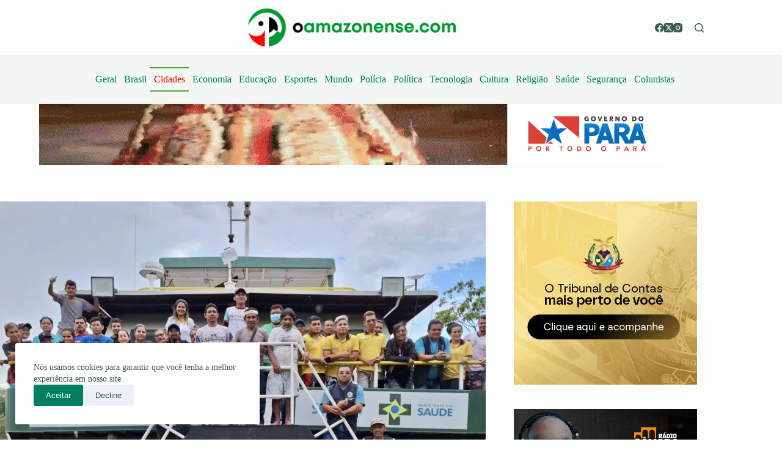

--- FILE ---
content_type: text/html; charset=UTF-8
request_url: https://oamazonense.com/prefeitura-de-atalaia-do-norte-promove-cidadania-em-acao-para-atender-ribeirinhos-e-indigenas-do-vale-do-javari/
body_size: 28922
content:
<!doctype html>
<html lang="pt-BR">
<head>
	
	<meta charset="UTF-8">
	<meta name="viewport" content="width=device-width, initial-scale=1, maximum-scale=5, viewport-fit=cover">
	<link rel="profile" href="https://gmpg.org/xfn/11">

	<title>Prefeitura de Atalaia do Norte promove cidadania em ação para atender ribeirinhos e indígenas do Vale do Javari - oamazonense.com</title>
	<style>img:is([sizes="auto" i], [sizes^="auto," i]) { contain-intrinsic-size: 3000px 1500px }</style>
	<!-- Jetpack Site Verification Tags -->
<meta name="google-site-verification" content="nv5d3J2pEEN9F0J9XUeFQCA4vyHXqvIQfL6KelgaTkA" />

<!-- Open Graph Meta Tags generated by Blog2Social 871 - https://www.blog2social.com -->
<meta property="og:title" content="Prefeitura de Atalaia do Norte promove cidadania em ação para atender ribeirinhos e indígenas do Vale do Javari"/>
<meta property="og:description" content=""/>
<meta property="og:url" content="/prefeitura-de-atalaia-do-norte-promove-cidadania-em-acao-para-atender-ribeirinhos-e-indigenas-do-vale-do-javari/"/>
<meta property="og:image" content="https://oamazonense.com/wp-content/uploads/2024/01/5f580398-9fb0-4b39-94b7-ede0e47b00b7-scaled.jpg"/>
<meta property="og:image:width" content="2560" />
<meta property="og:image:height" content="1920" />
<meta property="og:type" content="article"/>
<meta property="og:article:published_time" content="2024-01-17 11:20:14"/>
<meta property="og:article:modified_time" content="2024-01-17 11:20:14"/>
<!-- Open Graph Meta Tags generated by Blog2Social 871 - https://www.blog2social.com -->

<!-- Twitter Card generated by Blog2Social 871 - https://www.blog2social.com -->
<meta name="twitter:card" content="summary">
<meta name="twitter:title" content="Prefeitura de Atalaia do Norte promove cidadania em ação para atender ribeirinhos e indígenas do Vale do Javari"/>
<meta name="twitter:description" content=""/>
<meta name="twitter:image" content="https://oamazonense.com/wp-content/uploads/2024/01/5f580398-9fb0-4b39-94b7-ede0e47b00b7-scaled.jpg"/>
<!-- Twitter Card generated by Blog2Social 871 - https://www.blog2social.com -->
<meta name="author" content="Redação"/>
<meta name="description" content="Ribeirinhos e indígenas que vivem em comunidades e aldeias do Vale do Javari estão recebendo, durante este mês, serviços de saúde, cidadania e documentação, disponibilizados pela Unidade Básica de Saúde Fluvial (UBSF) Lusmarina Lopes da Silva. A ação intitulada “Prefeitura Presente”, é uma iniciativa da prefeitura do município de Atalaia&hellip;">
<meta name="robots" content="index, follow, max-snippet:-1, max-image-preview:large, max-video-preview:-1">
<link rel="canonical" href="https://oamazonense.com/prefeitura-de-atalaia-do-norte-promove-cidadania-em-acao-para-atender-ribeirinhos-e-indigenas-do-vale-do-javari/">
<meta property="og:url" content="https://oamazonense.com/prefeitura-de-atalaia-do-norte-promove-cidadania-em-acao-para-atender-ribeirinhos-e-indigenas-do-vale-do-javari/">
<meta property="og:site_name" content="oamazonense.com">
<meta property="og:locale" content="pt_BR">
<meta property="og:type" content="article">
<meta property="article:author" content="https://www.facebook.com/oamazonense-100269691780781">
<meta property="article:publisher" content="https://www.facebook.com/oamazonense-100269691780781">
<meta property="article:section" content="Cidades">
<meta property="og:title" content="Prefeitura de Atalaia do Norte promove cidadania em ação para atender ribeirinhos e indígenas do Vale do Javari - oamazonense.com">
<meta property="og:description" content="Ribeirinhos e indígenas que vivem em comunidades e aldeias do Vale do Javari estão recebendo, durante este mês, serviços de saúde, cidadania e documentação, disponibilizados pela Unidade Básica de Saúde Fluvial (UBSF) Lusmarina Lopes da Silva. A ação intitulada “Prefeitura Presente”, é uma iniciativa da prefeitura do município de Atalaia&hellip;">
<meta property="og:image" content="https://oamazonense.com/wp-content/uploads/2024/01/5f580398-9fb0-4b39-94b7-ede0e47b00b7-scaled.jpg">
<meta property="og:image:secure_url" content="https://oamazonense.com/wp-content/uploads/2024/01/5f580398-9fb0-4b39-94b7-ede0e47b00b7-scaled.jpg">
<meta property="og:image:width" content="2560">
<meta property="og:image:height" content="1920">
<meta property="fb:pages" content="">
<meta property="fb:admins" content="">
<meta property="fb:app_id" content="">
<meta name="twitter:card" content="summary">
<meta name="twitter:site" content="https://www.facebook.com/oamazonense-100269691780781">
<meta name="twitter:creator" content="@https://twitter.com/OAMAZONENSE1">
<meta name="twitter:title" content="Prefeitura de Atalaia do Norte promove cidadania em ação para atender ribeirinhos e indígenas do Vale do Javari - oamazonense.com">
<meta name="twitter:description" content="Ribeirinhos e indígenas que vivem em comunidades e aldeias do Vale do Javari estão recebendo, durante este mês, serviços de saúde, cidadania e documentação, disponibilizados pela Unidade Básica de Saúde Fluvial (UBSF) Lusmarina Lopes da Silva. A ação intitulada “Prefeitura Presente”, é uma iniciativa da prefeitura do município de Atalaia&hellip;">
<meta name="twitter:image" content="https://oamazonense.com/wp-content/uploads/2024/01/5f580398-9fb0-4b39-94b7-ede0e47b00b7-1400x1050.jpg">
<link rel='dns-prefetch' href='//www.googletagmanager.com' />
<link rel='dns-prefetch' href='//stats.wp.com' />
<link rel="alternate" type="application/rss+xml" title="Feed para oamazonense.com &raquo;" href="https://oamazonense.com/feed/" />
<link rel="alternate" type="application/rss+xml" title="Feed de comentários para oamazonense.com &raquo;" href="https://oamazonense.com/comments/feed/" />

<link rel='stylesheet' id='blocksy-dynamic-global-css' href='https://oamazonense.com/wp-content/uploads/blocksy/css/global.css?ver=16006' media='all' />
<link rel='stylesheet' id='wp-block-library-css' href='https://oamazonense.com/wp-includes/css/dist/block-library/style.css?ver=6.8.3' media='all' />
<link rel='stylesheet' id='jet-engine-frontend-css' href='https://oamazonense.com/wp-content/plugins/jet-engine/assets/css/frontend.css?ver=3.7.10' media='all' />
<style id='global-styles-inline-css'>
:root{--wp--preset--aspect-ratio--square: 1;--wp--preset--aspect-ratio--4-3: 4/3;--wp--preset--aspect-ratio--3-4: 3/4;--wp--preset--aspect-ratio--3-2: 3/2;--wp--preset--aspect-ratio--2-3: 2/3;--wp--preset--aspect-ratio--16-9: 16/9;--wp--preset--aspect-ratio--9-16: 9/16;--wp--preset--color--black: #000000;--wp--preset--color--cyan-bluish-gray: #abb8c3;--wp--preset--color--white: #ffffff;--wp--preset--color--pale-pink: #f78da7;--wp--preset--color--vivid-red: #cf2e2e;--wp--preset--color--luminous-vivid-orange: #ff6900;--wp--preset--color--luminous-vivid-amber: #fcb900;--wp--preset--color--light-green-cyan: #7bdcb5;--wp--preset--color--vivid-green-cyan: #00d084;--wp--preset--color--pale-cyan-blue: #8ed1fc;--wp--preset--color--vivid-cyan-blue: #0693e3;--wp--preset--color--vivid-purple: #9b51e0;--wp--preset--color--palette-color-1: var(--theme-palette-color-1, #007f5f);--wp--preset--color--palette-color-2: var(--theme-palette-color-2, #55a630);--wp--preset--color--palette-color-3: var(--theme-palette-color-3, #365951);--wp--preset--color--palette-color-4: var(--theme-palette-color-4, #192c27);--wp--preset--color--palette-color-5: var(--theme-palette-color-5, #E6F0EE);--wp--preset--color--palette-color-6: var(--theme-palette-color-6, #F2F7F6);--wp--preset--color--palette-color-7: var(--theme-palette-color-7, #FBFCFC);--wp--preset--color--palette-color-8: var(--theme-palette-color-8, #ffffff);--wp--preset--gradient--vivid-cyan-blue-to-vivid-purple: linear-gradient(135deg,rgba(6,147,227,1) 0%,rgb(155,81,224) 100%);--wp--preset--gradient--light-green-cyan-to-vivid-green-cyan: linear-gradient(135deg,rgb(122,220,180) 0%,rgb(0,208,130) 100%);--wp--preset--gradient--luminous-vivid-amber-to-luminous-vivid-orange: linear-gradient(135deg,rgba(252,185,0,1) 0%,rgba(255,105,0,1) 100%);--wp--preset--gradient--luminous-vivid-orange-to-vivid-red: linear-gradient(135deg,rgba(255,105,0,1) 0%,rgb(207,46,46) 100%);--wp--preset--gradient--very-light-gray-to-cyan-bluish-gray: linear-gradient(135deg,rgb(238,238,238) 0%,rgb(169,184,195) 100%);--wp--preset--gradient--cool-to-warm-spectrum: linear-gradient(135deg,rgb(74,234,220) 0%,rgb(151,120,209) 20%,rgb(207,42,186) 40%,rgb(238,44,130) 60%,rgb(251,105,98) 80%,rgb(254,248,76) 100%);--wp--preset--gradient--blush-light-purple: linear-gradient(135deg,rgb(255,206,236) 0%,rgb(152,150,240) 100%);--wp--preset--gradient--blush-bordeaux: linear-gradient(135deg,rgb(254,205,165) 0%,rgb(254,45,45) 50%,rgb(107,0,62) 100%);--wp--preset--gradient--luminous-dusk: linear-gradient(135deg,rgb(255,203,112) 0%,rgb(199,81,192) 50%,rgb(65,88,208) 100%);--wp--preset--gradient--pale-ocean: linear-gradient(135deg,rgb(255,245,203) 0%,rgb(182,227,212) 50%,rgb(51,167,181) 100%);--wp--preset--gradient--electric-grass: linear-gradient(135deg,rgb(202,248,128) 0%,rgb(113,206,126) 100%);--wp--preset--gradient--midnight: linear-gradient(135deg,rgb(2,3,129) 0%,rgb(40,116,252) 100%);--wp--preset--gradient--juicy-peach: linear-gradient(to right, #ffecd2 0%, #fcb69f 100%);--wp--preset--gradient--young-passion: linear-gradient(to right, #ff8177 0%, #ff867a 0%, #ff8c7f 21%, #f99185 52%, #cf556c 78%, #b12a5b 100%);--wp--preset--gradient--true-sunset: linear-gradient(to right, #fa709a 0%, #fee140 100%);--wp--preset--gradient--morpheus-den: linear-gradient(to top, #30cfd0 0%, #330867 100%);--wp--preset--gradient--plum-plate: linear-gradient(135deg, #667eea 0%, #764ba2 100%);--wp--preset--gradient--aqua-splash: linear-gradient(15deg, #13547a 0%, #80d0c7 100%);--wp--preset--gradient--love-kiss: linear-gradient(to top, #ff0844 0%, #ffb199 100%);--wp--preset--gradient--new-retrowave: linear-gradient(to top, #3b41c5 0%, #a981bb 49%, #ffc8a9 100%);--wp--preset--gradient--plum-bath: linear-gradient(to top, #cc208e 0%, #6713d2 100%);--wp--preset--gradient--high-flight: linear-gradient(to right, #0acffe 0%, #495aff 100%);--wp--preset--gradient--teen-party: linear-gradient(-225deg, #FF057C 0%, #8D0B93 50%, #321575 100%);--wp--preset--gradient--fabled-sunset: linear-gradient(-225deg, #231557 0%, #44107A 29%, #FF1361 67%, #FFF800 100%);--wp--preset--gradient--arielle-smile: radial-gradient(circle 248px at center, #16d9e3 0%, #30c7ec 47%, #46aef7 100%);--wp--preset--gradient--itmeo-branding: linear-gradient(180deg, #2af598 0%, #009efd 100%);--wp--preset--gradient--deep-blue: linear-gradient(to right, #6a11cb 0%, #2575fc 100%);--wp--preset--gradient--strong-bliss: linear-gradient(to right, #f78ca0 0%, #f9748f 19%, #fd868c 60%, #fe9a8b 100%);--wp--preset--gradient--sweet-period: linear-gradient(to top, #3f51b1 0%, #5a55ae 13%, #7b5fac 25%, #8f6aae 38%, #a86aa4 50%, #cc6b8e 62%, #f18271 75%, #f3a469 87%, #f7c978 100%);--wp--preset--gradient--purple-division: linear-gradient(to top, #7028e4 0%, #e5b2ca 100%);--wp--preset--gradient--cold-evening: linear-gradient(to top, #0c3483 0%, #a2b6df 100%, #6b8cce 100%, #a2b6df 100%);--wp--preset--gradient--mountain-rock: linear-gradient(to right, #868f96 0%, #596164 100%);--wp--preset--gradient--desert-hump: linear-gradient(to top, #c79081 0%, #dfa579 100%);--wp--preset--gradient--ethernal-constance: linear-gradient(to top, #09203f 0%, #537895 100%);--wp--preset--gradient--happy-memories: linear-gradient(-60deg, #ff5858 0%, #f09819 100%);--wp--preset--gradient--grown-early: linear-gradient(to top, #0ba360 0%, #3cba92 100%);--wp--preset--gradient--morning-salad: linear-gradient(-225deg, #B7F8DB 0%, #50A7C2 100%);--wp--preset--gradient--night-call: linear-gradient(-225deg, #AC32E4 0%, #7918F2 48%, #4801FF 100%);--wp--preset--gradient--mind-crawl: linear-gradient(-225deg, #473B7B 0%, #3584A7 51%, #30D2BE 100%);--wp--preset--gradient--angel-care: linear-gradient(-225deg, #FFE29F 0%, #FFA99F 48%, #FF719A 100%);--wp--preset--gradient--juicy-cake: linear-gradient(to top, #e14fad 0%, #f9d423 100%);--wp--preset--gradient--rich-metal: linear-gradient(to right, #d7d2cc 0%, #304352 100%);--wp--preset--gradient--mole-hall: linear-gradient(-20deg, #616161 0%, #9bc5c3 100%);--wp--preset--gradient--cloudy-knoxville: linear-gradient(120deg, #fdfbfb 0%, #ebedee 100%);--wp--preset--gradient--soft-grass: linear-gradient(to top, #c1dfc4 0%, #deecdd 100%);--wp--preset--gradient--saint-petersburg: linear-gradient(135deg, #f5f7fa 0%, #c3cfe2 100%);--wp--preset--gradient--everlasting-sky: linear-gradient(135deg, #fdfcfb 0%, #e2d1c3 100%);--wp--preset--gradient--kind-steel: linear-gradient(-20deg, #e9defa 0%, #fbfcdb 100%);--wp--preset--gradient--over-sun: linear-gradient(60deg, #abecd6 0%, #fbed96 100%);--wp--preset--gradient--premium-white: linear-gradient(to top, #d5d4d0 0%, #d5d4d0 1%, #eeeeec 31%, #efeeec 75%, #e9e9e7 100%);--wp--preset--gradient--clean-mirror: linear-gradient(45deg, #93a5cf 0%, #e4efe9 100%);--wp--preset--gradient--wild-apple: linear-gradient(to top, #d299c2 0%, #fef9d7 100%);--wp--preset--gradient--snow-again: linear-gradient(to top, #e6e9f0 0%, #eef1f5 100%);--wp--preset--gradient--confident-cloud: linear-gradient(to top, #dad4ec 0%, #dad4ec 1%, #f3e7e9 100%);--wp--preset--gradient--glass-water: linear-gradient(to top, #dfe9f3 0%, white 100%);--wp--preset--gradient--perfect-white: linear-gradient(-225deg, #E3FDF5 0%, #FFE6FA 100%);--wp--preset--font-size--small: 13px;--wp--preset--font-size--medium: 20px;--wp--preset--font-size--large: clamp(22px, 1.375rem + ((1vw - 3.2px) * 0.625), 30px);--wp--preset--font-size--x-large: clamp(30px, 1.875rem + ((1vw - 3.2px) * 1.563), 50px);--wp--preset--font-size--xx-large: clamp(45px, 2.813rem + ((1vw - 3.2px) * 2.734), 80px);--wp--preset--spacing--20: 0.44rem;--wp--preset--spacing--30: 0.67rem;--wp--preset--spacing--40: 1rem;--wp--preset--spacing--50: 1.5rem;--wp--preset--spacing--60: 2.25rem;--wp--preset--spacing--70: 3.38rem;--wp--preset--spacing--80: 5.06rem;--wp--preset--shadow--natural: 6px 6px 9px rgba(0, 0, 0, 0.2);--wp--preset--shadow--deep: 12px 12px 50px rgba(0, 0, 0, 0.4);--wp--preset--shadow--sharp: 6px 6px 0px rgba(0, 0, 0, 0.2);--wp--preset--shadow--outlined: 6px 6px 0px -3px rgba(255, 255, 255, 1), 6px 6px rgba(0, 0, 0, 1);--wp--preset--shadow--crisp: 6px 6px 0px rgba(0, 0, 0, 1);}:root { --wp--style--global--content-size: var(--theme-block-max-width);--wp--style--global--wide-size: var(--theme-block-wide-max-width); }:where(body) { margin: 0; }.wp-site-blocks > .alignleft { float: left; margin-right: 2em; }.wp-site-blocks > .alignright { float: right; margin-left: 2em; }.wp-site-blocks > .aligncenter { justify-content: center; margin-left: auto; margin-right: auto; }:where(.wp-site-blocks) > * { margin-block-start: var(--theme-content-spacing); margin-block-end: 0; }:where(.wp-site-blocks) > :first-child { margin-block-start: 0; }:where(.wp-site-blocks) > :last-child { margin-block-end: 0; }:root { --wp--style--block-gap: var(--theme-content-spacing); }:root :where(.is-layout-flow) > :first-child{margin-block-start: 0;}:root :where(.is-layout-flow) > :last-child{margin-block-end: 0;}:root :where(.is-layout-flow) > *{margin-block-start: var(--theme-content-spacing);margin-block-end: 0;}:root :where(.is-layout-constrained) > :first-child{margin-block-start: 0;}:root :where(.is-layout-constrained) > :last-child{margin-block-end: 0;}:root :where(.is-layout-constrained) > *{margin-block-start: var(--theme-content-spacing);margin-block-end: 0;}:root :where(.is-layout-flex){gap: var(--theme-content-spacing);}:root :where(.is-layout-grid){gap: var(--theme-content-spacing);}.is-layout-flow > .alignleft{float: left;margin-inline-start: 0;margin-inline-end: 2em;}.is-layout-flow > .alignright{float: right;margin-inline-start: 2em;margin-inline-end: 0;}.is-layout-flow > .aligncenter{margin-left: auto !important;margin-right: auto !important;}.is-layout-constrained > .alignleft{float: left;margin-inline-start: 0;margin-inline-end: 2em;}.is-layout-constrained > .alignright{float: right;margin-inline-start: 2em;margin-inline-end: 0;}.is-layout-constrained > .aligncenter{margin-left: auto !important;margin-right: auto !important;}.is-layout-constrained > :where(:not(.alignleft):not(.alignright):not(.alignfull)){max-width: var(--wp--style--global--content-size);margin-left: auto !important;margin-right: auto !important;}.is-layout-constrained > .alignwide{max-width: var(--wp--style--global--wide-size);}body .is-layout-flex{display: flex;}.is-layout-flex{flex-wrap: wrap;align-items: center;}.is-layout-flex > :is(*, div){margin: 0;}body .is-layout-grid{display: grid;}.is-layout-grid > :is(*, div){margin: 0;}body{padding-top: 0px;padding-right: 0px;padding-bottom: 0px;padding-left: 0px;}.has-black-color{color: var(--wp--preset--color--black) !important;}.has-cyan-bluish-gray-color{color: var(--wp--preset--color--cyan-bluish-gray) !important;}.has-white-color{color: var(--wp--preset--color--white) !important;}.has-pale-pink-color{color: var(--wp--preset--color--pale-pink) !important;}.has-vivid-red-color{color: var(--wp--preset--color--vivid-red) !important;}.has-luminous-vivid-orange-color{color: var(--wp--preset--color--luminous-vivid-orange) !important;}.has-luminous-vivid-amber-color{color: var(--wp--preset--color--luminous-vivid-amber) !important;}.has-light-green-cyan-color{color: var(--wp--preset--color--light-green-cyan) !important;}.has-vivid-green-cyan-color{color: var(--wp--preset--color--vivid-green-cyan) !important;}.has-pale-cyan-blue-color{color: var(--wp--preset--color--pale-cyan-blue) !important;}.has-vivid-cyan-blue-color{color: var(--wp--preset--color--vivid-cyan-blue) !important;}.has-vivid-purple-color{color: var(--wp--preset--color--vivid-purple) !important;}.has-palette-color-1-color{color: var(--wp--preset--color--palette-color-1) !important;}.has-palette-color-2-color{color: var(--wp--preset--color--palette-color-2) !important;}.has-palette-color-3-color{color: var(--wp--preset--color--palette-color-3) !important;}.has-palette-color-4-color{color: var(--wp--preset--color--palette-color-4) !important;}.has-palette-color-5-color{color: var(--wp--preset--color--palette-color-5) !important;}.has-palette-color-6-color{color: var(--wp--preset--color--palette-color-6) !important;}.has-palette-color-7-color{color: var(--wp--preset--color--palette-color-7) !important;}.has-palette-color-8-color{color: var(--wp--preset--color--palette-color-8) !important;}.has-black-background-color{background-color: var(--wp--preset--color--black) !important;}.has-cyan-bluish-gray-background-color{background-color: var(--wp--preset--color--cyan-bluish-gray) !important;}.has-white-background-color{background-color: var(--wp--preset--color--white) !important;}.has-pale-pink-background-color{background-color: var(--wp--preset--color--pale-pink) !important;}.has-vivid-red-background-color{background-color: var(--wp--preset--color--vivid-red) !important;}.has-luminous-vivid-orange-background-color{background-color: var(--wp--preset--color--luminous-vivid-orange) !important;}.has-luminous-vivid-amber-background-color{background-color: var(--wp--preset--color--luminous-vivid-amber) !important;}.has-light-green-cyan-background-color{background-color: var(--wp--preset--color--light-green-cyan) !important;}.has-vivid-green-cyan-background-color{background-color: var(--wp--preset--color--vivid-green-cyan) !important;}.has-pale-cyan-blue-background-color{background-color: var(--wp--preset--color--pale-cyan-blue) !important;}.has-vivid-cyan-blue-background-color{background-color: var(--wp--preset--color--vivid-cyan-blue) !important;}.has-vivid-purple-background-color{background-color: var(--wp--preset--color--vivid-purple) !important;}.has-palette-color-1-background-color{background-color: var(--wp--preset--color--palette-color-1) !important;}.has-palette-color-2-background-color{background-color: var(--wp--preset--color--palette-color-2) !important;}.has-palette-color-3-background-color{background-color: var(--wp--preset--color--palette-color-3) !important;}.has-palette-color-4-background-color{background-color: var(--wp--preset--color--palette-color-4) !important;}.has-palette-color-5-background-color{background-color: var(--wp--preset--color--palette-color-5) !important;}.has-palette-color-6-background-color{background-color: var(--wp--preset--color--palette-color-6) !important;}.has-palette-color-7-background-color{background-color: var(--wp--preset--color--palette-color-7) !important;}.has-palette-color-8-background-color{background-color: var(--wp--preset--color--palette-color-8) !important;}.has-black-border-color{border-color: var(--wp--preset--color--black) !important;}.has-cyan-bluish-gray-border-color{border-color: var(--wp--preset--color--cyan-bluish-gray) !important;}.has-white-border-color{border-color: var(--wp--preset--color--white) !important;}.has-pale-pink-border-color{border-color: var(--wp--preset--color--pale-pink) !important;}.has-vivid-red-border-color{border-color: var(--wp--preset--color--vivid-red) !important;}.has-luminous-vivid-orange-border-color{border-color: var(--wp--preset--color--luminous-vivid-orange) !important;}.has-luminous-vivid-amber-border-color{border-color: var(--wp--preset--color--luminous-vivid-amber) !important;}.has-light-green-cyan-border-color{border-color: var(--wp--preset--color--light-green-cyan) !important;}.has-vivid-green-cyan-border-color{border-color: var(--wp--preset--color--vivid-green-cyan) !important;}.has-pale-cyan-blue-border-color{border-color: var(--wp--preset--color--pale-cyan-blue) !important;}.has-vivid-cyan-blue-border-color{border-color: var(--wp--preset--color--vivid-cyan-blue) !important;}.has-vivid-purple-border-color{border-color: var(--wp--preset--color--vivid-purple) !important;}.has-palette-color-1-border-color{border-color: var(--wp--preset--color--palette-color-1) !important;}.has-palette-color-2-border-color{border-color: var(--wp--preset--color--palette-color-2) !important;}.has-palette-color-3-border-color{border-color: var(--wp--preset--color--palette-color-3) !important;}.has-palette-color-4-border-color{border-color: var(--wp--preset--color--palette-color-4) !important;}.has-palette-color-5-border-color{border-color: var(--wp--preset--color--palette-color-5) !important;}.has-palette-color-6-border-color{border-color: var(--wp--preset--color--palette-color-6) !important;}.has-palette-color-7-border-color{border-color: var(--wp--preset--color--palette-color-7) !important;}.has-palette-color-8-border-color{border-color: var(--wp--preset--color--palette-color-8) !important;}.has-vivid-cyan-blue-to-vivid-purple-gradient-background{background: var(--wp--preset--gradient--vivid-cyan-blue-to-vivid-purple) !important;}.has-light-green-cyan-to-vivid-green-cyan-gradient-background{background: var(--wp--preset--gradient--light-green-cyan-to-vivid-green-cyan) !important;}.has-luminous-vivid-amber-to-luminous-vivid-orange-gradient-background{background: var(--wp--preset--gradient--luminous-vivid-amber-to-luminous-vivid-orange) !important;}.has-luminous-vivid-orange-to-vivid-red-gradient-background{background: var(--wp--preset--gradient--luminous-vivid-orange-to-vivid-red) !important;}.has-very-light-gray-to-cyan-bluish-gray-gradient-background{background: var(--wp--preset--gradient--very-light-gray-to-cyan-bluish-gray) !important;}.has-cool-to-warm-spectrum-gradient-background{background: var(--wp--preset--gradient--cool-to-warm-spectrum) !important;}.has-blush-light-purple-gradient-background{background: var(--wp--preset--gradient--blush-light-purple) !important;}.has-blush-bordeaux-gradient-background{background: var(--wp--preset--gradient--blush-bordeaux) !important;}.has-luminous-dusk-gradient-background{background: var(--wp--preset--gradient--luminous-dusk) !important;}.has-pale-ocean-gradient-background{background: var(--wp--preset--gradient--pale-ocean) !important;}.has-electric-grass-gradient-background{background: var(--wp--preset--gradient--electric-grass) !important;}.has-midnight-gradient-background{background: var(--wp--preset--gradient--midnight) !important;}.has-juicy-peach-gradient-background{background: var(--wp--preset--gradient--juicy-peach) !important;}.has-young-passion-gradient-background{background: var(--wp--preset--gradient--young-passion) !important;}.has-true-sunset-gradient-background{background: var(--wp--preset--gradient--true-sunset) !important;}.has-morpheus-den-gradient-background{background: var(--wp--preset--gradient--morpheus-den) !important;}.has-plum-plate-gradient-background{background: var(--wp--preset--gradient--plum-plate) !important;}.has-aqua-splash-gradient-background{background: var(--wp--preset--gradient--aqua-splash) !important;}.has-love-kiss-gradient-background{background: var(--wp--preset--gradient--love-kiss) !important;}.has-new-retrowave-gradient-background{background: var(--wp--preset--gradient--new-retrowave) !important;}.has-plum-bath-gradient-background{background: var(--wp--preset--gradient--plum-bath) !important;}.has-high-flight-gradient-background{background: var(--wp--preset--gradient--high-flight) !important;}.has-teen-party-gradient-background{background: var(--wp--preset--gradient--teen-party) !important;}.has-fabled-sunset-gradient-background{background: var(--wp--preset--gradient--fabled-sunset) !important;}.has-arielle-smile-gradient-background{background: var(--wp--preset--gradient--arielle-smile) !important;}.has-itmeo-branding-gradient-background{background: var(--wp--preset--gradient--itmeo-branding) !important;}.has-deep-blue-gradient-background{background: var(--wp--preset--gradient--deep-blue) !important;}.has-strong-bliss-gradient-background{background: var(--wp--preset--gradient--strong-bliss) !important;}.has-sweet-period-gradient-background{background: var(--wp--preset--gradient--sweet-period) !important;}.has-purple-division-gradient-background{background: var(--wp--preset--gradient--purple-division) !important;}.has-cold-evening-gradient-background{background: var(--wp--preset--gradient--cold-evening) !important;}.has-mountain-rock-gradient-background{background: var(--wp--preset--gradient--mountain-rock) !important;}.has-desert-hump-gradient-background{background: var(--wp--preset--gradient--desert-hump) !important;}.has-ethernal-constance-gradient-background{background: var(--wp--preset--gradient--ethernal-constance) !important;}.has-happy-memories-gradient-background{background: var(--wp--preset--gradient--happy-memories) !important;}.has-grown-early-gradient-background{background: var(--wp--preset--gradient--grown-early) !important;}.has-morning-salad-gradient-background{background: var(--wp--preset--gradient--morning-salad) !important;}.has-night-call-gradient-background{background: var(--wp--preset--gradient--night-call) !important;}.has-mind-crawl-gradient-background{background: var(--wp--preset--gradient--mind-crawl) !important;}.has-angel-care-gradient-background{background: var(--wp--preset--gradient--angel-care) !important;}.has-juicy-cake-gradient-background{background: var(--wp--preset--gradient--juicy-cake) !important;}.has-rich-metal-gradient-background{background: var(--wp--preset--gradient--rich-metal) !important;}.has-mole-hall-gradient-background{background: var(--wp--preset--gradient--mole-hall) !important;}.has-cloudy-knoxville-gradient-background{background: var(--wp--preset--gradient--cloudy-knoxville) !important;}.has-soft-grass-gradient-background{background: var(--wp--preset--gradient--soft-grass) !important;}.has-saint-petersburg-gradient-background{background: var(--wp--preset--gradient--saint-petersburg) !important;}.has-everlasting-sky-gradient-background{background: var(--wp--preset--gradient--everlasting-sky) !important;}.has-kind-steel-gradient-background{background: var(--wp--preset--gradient--kind-steel) !important;}.has-over-sun-gradient-background{background: var(--wp--preset--gradient--over-sun) !important;}.has-premium-white-gradient-background{background: var(--wp--preset--gradient--premium-white) !important;}.has-clean-mirror-gradient-background{background: var(--wp--preset--gradient--clean-mirror) !important;}.has-wild-apple-gradient-background{background: var(--wp--preset--gradient--wild-apple) !important;}.has-snow-again-gradient-background{background: var(--wp--preset--gradient--snow-again) !important;}.has-confident-cloud-gradient-background{background: var(--wp--preset--gradient--confident-cloud) !important;}.has-glass-water-gradient-background{background: var(--wp--preset--gradient--glass-water) !important;}.has-perfect-white-gradient-background{background: var(--wp--preset--gradient--perfect-white) !important;}.has-small-font-size{font-size: var(--wp--preset--font-size--small) !important;}.has-medium-font-size{font-size: var(--wp--preset--font-size--medium) !important;}.has-large-font-size{font-size: var(--wp--preset--font-size--large) !important;}.has-x-large-font-size{font-size: var(--wp--preset--font-size--x-large) !important;}.has-xx-large-font-size{font-size: var(--wp--preset--font-size--xx-large) !important;}
:root :where(.wp-block-pullquote){font-size: clamp(0.984em, 0.984rem + ((1vw - 0.2em) * 0.645), 1.5em);line-height: 1.6;}
</style>
<link rel='stylesheet' id='ct-main-styles-css' href='https://oamazonense.com/wp-content/themes/blocksy/static/bundle/main.min.css?ver=2.1.21' media='all' />
<link rel='stylesheet' id='ct-page-title-styles-css' href='https://oamazonense.com/wp-content/themes/blocksy/static/bundle/page-title.min.css?ver=2.1.21' media='all' />
<link rel='stylesheet' id='ct-sidebar-styles-css' href='https://oamazonense.com/wp-content/themes/blocksy/static/bundle/sidebar.min.css?ver=2.1.21' media='all' />
<link rel='stylesheet' id='ct-share-box-styles-css' href='https://oamazonense.com/wp-content/themes/blocksy/static/bundle/share-box.min.css?ver=2.1.21' media='all' />
<link rel='stylesheet' id='ct-author-box-styles-css' href='https://oamazonense.com/wp-content/themes/blocksy/static/bundle/author-box.min.css?ver=2.1.21' media='all' />
<link rel='stylesheet' id='ct-posts-nav-styles-css' href='https://oamazonense.com/wp-content/themes/blocksy/static/bundle/posts-nav.min.css?ver=2.1.21' media='all' />
<link rel='stylesheet' id='ct-elementor-styles-css' href='https://oamazonense.com/wp-content/themes/blocksy/static/bundle/elementor-frontend.min.css?ver=2.1.21' media='all' />
<link rel='stylesheet' id='blocksy-ext-mega-menu-styles-css' href='https://oamazonense.com/wp-content/plugins/blocksy-companion-pro/framework/premium/extensions/mega-menu/static/bundle/main.min.css?ver=2.1.21' media='all' />
<link rel='stylesheet' id='blocksy-ext-trending-styles-css' href='https://oamazonense.com/wp-content/plugins/blocksy-companion-pro/framework/extensions/trending/static/bundle/main.min.css?ver=2.1.21' media='all' />

<!-- Snippet da etiqueta do Google (gtag.js) adicionado pelo Site Kit -->
<!-- Snippet do Google Análises adicionado pelo Site Kit -->
<script src="https://www.googletagmanager.com/gtag/js?id=GT-T5NX5F9" id="google_gtagjs-js" async></script>
<script id="google_gtagjs-js-after">
window.dataLayer = window.dataLayer || [];function gtag(){dataLayer.push(arguments);}
gtag("set","linker",{"domains":["oamazonense.com"]});
gtag("js", new Date());
gtag("set", "developer_id.dZTNiMT", true);
gtag("config", "GT-T5NX5F9");
</script>
<link rel="https://api.w.org/" href="https://oamazonense.com/wp-json/" /><link rel="alternate" title="JSON" type="application/json" href="https://oamazonense.com/wp-json/wp/v2/posts/31351" /><link rel="EditURI" type="application/rsd+xml" title="RSD" href="https://oamazonense.com/xmlrpc.php?rsd" />
<meta name="generator" content="WordPress 6.8.3" />
<link rel='shortlink' href='https://oamazonense.com/?p=31351' />
<link rel="alternate" title="oEmbed (JSON)" type="application/json+oembed" href="https://oamazonense.com/wp-json/oembed/1.0/embed?url=https%3A%2F%2Foamazonense.com%2Fprefeitura-de-atalaia-do-norte-promove-cidadania-em-acao-para-atender-ribeirinhos-e-indigenas-do-vale-do-javari%2F" />
<link rel="alternate" title="oEmbed (XML)" type="text/xml+oembed" href="https://oamazonense.com/wp-json/oembed/1.0/embed?url=https%3A%2F%2Foamazonense.com%2Fprefeitura-de-atalaia-do-norte-promove-cidadania-em-acao-para-atender-ribeirinhos-e-indigenas-do-vale-do-javari%2F&#038;format=xml" />
<meta name="generator" content="Site Kit by Google 1.166.0" />	<style>img#wpstats{display:none}</style>
		<noscript><link rel='stylesheet' href='https://oamazonense.com/wp-content/themes/blocksy/static/bundle/no-scripts.min.css' type='text/css'></noscript>
<meta name="generator" content="Elementor 3.33.2; features: e_font_icon_svg, additional_custom_breakpoints; settings: css_print_method-external, google_font-enabled, font_display-auto">
			<style>
				.e-con.e-parent:nth-of-type(n+4):not(.e-lazyloaded):not(.e-no-lazyload),
				.e-con.e-parent:nth-of-type(n+4):not(.e-lazyloaded):not(.e-no-lazyload) * {
					background-image: none !important;
				}
				@media screen and (max-height: 1024px) {
					.e-con.e-parent:nth-of-type(n+3):not(.e-lazyloaded):not(.e-no-lazyload),
					.e-con.e-parent:nth-of-type(n+3):not(.e-lazyloaded):not(.e-no-lazyload) * {
						background-image: none !important;
					}
				}
				@media screen and (max-height: 640px) {
					.e-con.e-parent:nth-of-type(n+2):not(.e-lazyloaded):not(.e-no-lazyload),
					.e-con.e-parent:nth-of-type(n+2):not(.e-lazyloaded):not(.e-no-lazyload) * {
						background-image: none !important;
					}
				}
			</style>
			<link rel="icon" href="https://oamazonense.com/wp-content/uploads/2021/11/cropped-logo-png-32x32.png" sizes="32x32" />
<link rel="icon" href="https://oamazonense.com/wp-content/uploads/2021/11/cropped-logo-png-192x192.png" sizes="192x192" />
<link rel="apple-touch-icon" href="https://oamazonense.com/wp-content/uploads/2021/11/cropped-logo-png-180x180.png" />
<meta name="msapplication-TileImage" content="https://oamazonense.com/wp-content/uploads/2021/11/cropped-logo-png-270x270.png" />
		<style id="wp-custom-css">
			p {
	text-align: justify;
}		</style>
			</head>


<body class="wp-singular post-template-default single single-post postid-31351 single-format-standard wp-embed-responsive wp-theme-blocksy elementor-default elementor-kit-4102 ct-elementor-default-template" data-link="type-2" data-prefix="single_blog_post" data-header="type-1:sticky:auto" data-footer="type-1" itemscope="itemscope" itemtype="https://schema.org/Blog">

<a class="skip-link screen-reader-text" href="#main">Pular para o conteúdo</a><div class="ct-drawer-canvas" data-location="start">
		<div id="search-modal" class="ct-panel" data-behaviour="modal" role="dialog" aria-label="Search modal" inert>
			<div class="ct-panel-actions">
				<button class="ct-toggle-close" data-type="type-1" aria-label="Close search modal">
					<svg class="ct-icon" width="12" height="12" viewBox="0 0 15 15"><path d="M1 15a1 1 0 01-.71-.29 1 1 0 010-1.41l5.8-5.8-5.8-5.8A1 1 0 011.7.29l5.8 5.8 5.8-5.8a1 1 0 011.41 1.41l-5.8 5.8 5.8 5.8a1 1 0 01-1.41 1.41l-5.8-5.8-5.8 5.8A1 1 0 011 15z"/></svg>				</button>
			</div>

			<div class="ct-panel-content">
				

<form role="search" method="get" class="ct-search-form"  action="https://oamazonense.com/" aria-haspopup="listbox" data-live-results="thumbs">

	<input 
		type="search" class="modal-field"		placeholder="Pesquisar"
		value=""
		name="s"
		autocomplete="off"
		title="Pesquisar por..."
		aria-label="Pesquisar por..."
			>

	<div class="ct-search-form-controls">
		
		<button type="submit" class="wp-element-button" data-button="icon" aria-label="Botão de pesquisa">
			<svg class="ct-icon ct-search-button-content" aria-hidden="true" width="15" height="15" viewBox="0 0 15 15"><path d="M14.8,13.7L12,11c0.9-1.2,1.5-2.6,1.5-4.2c0-3.7-3-6.8-6.8-6.8S0,3,0,6.8s3,6.8,6.8,6.8c1.6,0,3.1-0.6,4.2-1.5l2.8,2.8c0.1,0.1,0.3,0.2,0.5,0.2s0.4-0.1,0.5-0.2C15.1,14.5,15.1,14,14.8,13.7z M1.5,6.8c0-2.9,2.4-5.2,5.2-5.2S12,3.9,12,6.8S9.6,12,6.8,12S1.5,9.6,1.5,6.8z"/></svg>
			<span class="ct-ajax-loader">
				<svg viewBox="0 0 24 24">
					<circle cx="12" cy="12" r="10" opacity="0.2" fill="none" stroke="currentColor" stroke-miterlimit="10" stroke-width="2"/>

					<path d="m12,2c5.52,0,10,4.48,10,10" fill="none" stroke="currentColor" stroke-linecap="round" stroke-miterlimit="10" stroke-width="2">
						<animateTransform
							attributeName="transform"
							attributeType="XML"
							type="rotate"
							dur="0.6s"
							from="0 12 12"
							to="360 12 12"
							repeatCount="indefinite"
						/>
					</path>
				</svg>
			</span>
		</button>

		
					<input type="hidden" name="ct_post_type" value="post:page">
		
		

		<input type="hidden" value="30bf943174" class="ct-live-results-nonce">	</div>

			<div class="screen-reader-text" aria-live="polite" role="status">
			Sem resultados		</div>
	
</form>


			</div>
		</div>

		<div id="offcanvas" class="ct-panel ct-header" data-behaviour="right-side" role="dialog" aria-label="Offcanvas modal" inert=""><div class="ct-panel-inner">
		<div class="ct-panel-actions">
			
			<button class="ct-toggle-close" data-type="type-1" aria-label="Close drawer">
				<svg class="ct-icon" width="12" height="12" viewBox="0 0 15 15"><path d="M1 15a1 1 0 01-.71-.29 1 1 0 010-1.41l5.8-5.8-5.8-5.8A1 1 0 011.7.29l5.8 5.8 5.8-5.8a1 1 0 011.41 1.41l-5.8 5.8 5.8 5.8a1 1 0 01-1.41 1.41l-5.8-5.8-5.8 5.8A1 1 0 011 15z"/></svg>
			</button>
		</div>
		<div class="ct-panel-content" data-device="desktop"><div class="ct-panel-content-inner"></div></div><div class="ct-panel-content" data-device="mobile"><div class="ct-panel-content-inner">
<nav
	class="mobile-menu menu-container"
	data-id="mobile-menu" data-interaction="click" data-toggle-type="type-1" data-submenu-dots="yes"	aria-label="Menu Principal">

	<ul id="menu-menu-principal-1" class=""><li class="menu-item menu-item-type-taxonomy menu-item-object-category menu-item-1087"><a href="https://oamazonense.com/category/geral/" class="ct-menu-link">Geral</a></li>
<li class="menu-item menu-item-type-taxonomy menu-item-object-category menu-item-1090"><a href="https://oamazonense.com/category/brasil/" class="ct-menu-link">Brasil</a></li>
<li class="menu-item menu-item-type-taxonomy menu-item-object-category current-post-ancestor current-menu-parent current-post-parent menu-item-1088"><a href="https://oamazonense.com/category/cidades/" class="ct-menu-link">Cidades</a></li>
<li class="menu-item menu-item-type-taxonomy menu-item-object-category menu-item-1091"><a href="https://oamazonense.com/category/economia/" class="ct-menu-link">Economia</a></li>
<li class="menu-item menu-item-type-taxonomy menu-item-object-category menu-item-1094"><a href="https://oamazonense.com/category/educacao/" class="ct-menu-link">Educação</a></li>
<li class="menu-item menu-item-type-taxonomy menu-item-object-category menu-item-1092"><a href="https://oamazonense.com/category/esportes/" class="ct-menu-link">Esportes</a></li>
<li class="menu-item menu-item-type-taxonomy menu-item-object-category menu-item-1096"><a href="https://oamazonense.com/category/mundo/" class="ct-menu-link">Mundo</a></li>
<li class="menu-item menu-item-type-taxonomy menu-item-object-category menu-item-1093"><a href="https://oamazonense.com/category/policia/" class="ct-menu-link">Polícia</a></li>
<li class="menu-item menu-item-type-taxonomy menu-item-object-category menu-item-1089"><a href="https://oamazonense.com/category/politica/" class="ct-menu-link">Política</a></li>
<li class="menu-item menu-item-type-taxonomy menu-item-object-category menu-item-1095"><a href="https://oamazonense.com/category/tecnologia/" class="ct-menu-link">Tecnologia</a></li>
<li class="menu-item menu-item-type-taxonomy menu-item-object-category menu-item-15571"><a href="https://oamazonense.com/category/cultura/" class="ct-menu-link">Cultura</a></li>
<li class="menu-item menu-item-type-taxonomy menu-item-object-category menu-item-15572"><a href="https://oamazonense.com/category/religiao/" class="ct-menu-link">Religião</a></li>
<li class="menu-item menu-item-type-taxonomy menu-item-object-category menu-item-15573"><a href="https://oamazonense.com/category/saude/" class="ct-menu-link">Saúde</a></li>
<li class="menu-item menu-item-type-taxonomy menu-item-object-category menu-item-15574"><a href="https://oamazonense.com/category/seguranca/" class="ct-menu-link">Segurança</a></li>
<li class="menu-item menu-item-type-post_type menu-item-object-page menu-item-15722"><a href="https://oamazonense.com/colunistas/" class="ct-menu-link">Colunistas</a></li>
</ul></nav>

</div></div></div></div></div>
<div id="main-container">
	<header id="header" class="ct-header" data-id="type-1" itemscope="" itemtype="https://schema.org/WPHeader"><div data-device="desktop"><div data-row="top" data-column-set="3"><div class="ct-container"><div data-column="start"></div><div data-column="middle"><div data-items="">
<div	class="site-branding"
	data-id="logo"		itemscope="itemscope" itemtype="https://schema.org/Organization">

			<a href="https://oamazonense.com/" class="site-logo-container" rel="home" itemprop="url" ><img loading="lazy" width="2309" height="420" src="https://oamazonense.com/wp-content/uploads/2021/11/LOGO-2.png.webp" class="default-logo" alt="oamazonense.com" decoding="async" srcset="https://oamazonense.com/wp-content/uploads/2021/11/LOGO-2.png.webp 2309w, https://oamazonense.com/wp-content/uploads/2021/11/LOGO-2-600x109.png.webp 600w, https://oamazonense.com/wp-content/uploads/2021/11/LOGO-2-1400x255.png.webp 1400w, https://oamazonense.com/wp-content/uploads/2021/11/LOGO-2-768x140.png.webp 768w, https://oamazonense.com/wp-content/uploads/2021/11/LOGO-2-1536x279.png.webp 1536w, https://oamazonense.com/wp-content/uploads/2021/11/LOGO-2-2048x373.png.webp 2048w" sizes="(max-width: 2309px) 100vw, 2309px" /></a>	
	</div>

</div></div><div data-column="end" data-placements="1"><div data-items="primary">
<div
	class="ct-header-socials "
	data-id="socials">

	
		<div class="ct-social-box" data-color="custom" data-icon-size="custom" data-icons-type="simple" >
			
			
							
				<a href="https://www.facebook.com/oamazonense-100269691780781" data-network="facebook" aria-label="Facebook">
					<span class="ct-icon-container">
					<svg
					width="20px"
					height="20px"
					viewBox="0 0 20 20"
					aria-hidden="true">
						<path d="M20,10.1c0-5.5-4.5-10-10-10S0,4.5,0,10.1c0,5,3.7,9.1,8.4,9.9v-7H5.9v-2.9h2.5V7.9C8.4,5.4,9.9,4,12.2,4c1.1,0,2.2,0.2,2.2,0.2v2.5h-1.3c-1.2,0-1.6,0.8-1.6,1.6v1.9h2.8L13.9,13h-2.3v7C16.3,19.2,20,15.1,20,10.1z"/>
					</svg>
				</span>				</a>
							
				<a href="https://twitter.com/OAMAZONENSE1" data-network="twitter" aria-label="X (Twitter)">
					<span class="ct-icon-container">
					<svg
					width="20px"
					height="20px"
					viewBox="0 0 20 20"
					aria-hidden="true">
						<path d="M2.9 0C1.3 0 0 1.3 0 2.9v14.3C0 18.7 1.3 20 2.9 20h14.3c1.6 0 2.9-1.3 2.9-2.9V2.9C20 1.3 18.7 0 17.1 0H2.9zm13.2 3.8L11.5 9l5.5 7.2h-4.3l-3.3-4.4-3.8 4.4H3.4l5-5.7-5.3-6.7h4.4l3 4 3.5-4h2.1zM14.4 15 6.8 5H5.6l7.7 10h1.1z"/>
					</svg>
				</span>				</a>
							
				<a href="https://www.instagram.com/portaloamazonense/" data-network="instagram" aria-label="Instagram">
					<span class="ct-icon-container">
					<svg
					width="20"
					height="20"
					viewBox="0 0 20 20"
					aria-hidden="true">
						<circle cx="10" cy="10" r="3.3"/>
						<path d="M14.2,0H5.8C2.6,0,0,2.6,0,5.8v8.3C0,17.4,2.6,20,5.8,20h8.3c3.2,0,5.8-2.6,5.8-5.8V5.8C20,2.6,17.4,0,14.2,0zM10,15c-2.8,0-5-2.2-5-5s2.2-5,5-5s5,2.2,5,5S12.8,15,10,15z M15.8,5C15.4,5,15,4.6,15,4.2s0.4-0.8,0.8-0.8s0.8,0.4,0.8,0.8S16.3,5,15.8,5z"/>
					</svg>
				</span>				</a>
			
			
					</div>

	
</div>

<button
	class="ct-header-search ct-toggle "
	data-toggle-panel="#search-modal"
	aria-controls="search-modal"
	aria-label="Pesquisar"
	data-label="left"
	data-id="search">

	<span class="ct-label ct-hidden-sm ct-hidden-md ct-hidden-lg" aria-hidden="true">Pesquisar</span>

	<svg class="ct-icon" aria-hidden="true" width="15" height="15" viewBox="0 0 15 15"><path d="M14.8,13.7L12,11c0.9-1.2,1.5-2.6,1.5-4.2c0-3.7-3-6.8-6.8-6.8S0,3,0,6.8s3,6.8,6.8,6.8c1.6,0,3.1-0.6,4.2-1.5l2.8,2.8c0.1,0.1,0.3,0.2,0.5,0.2s0.4-0.1,0.5-0.2C15.1,14.5,15.1,14,14.8,13.7z M1.5,6.8c0-2.9,2.4-5.2,5.2-5.2S12,3.9,12,6.8S9.6,12,6.8,12S1.5,9.6,1.5,6.8z"/></svg></button>
</div></div></div></div><div class="ct-sticky-container"><div data-sticky="auto-hide"><div data-row="middle" data-column-set="1"><div class="ct-container-fluid"><div data-column="middle"><div data-items="">
<nav
	id="header-menu-1"
	class="header-menu-1 menu-container"
	data-id="menu" data-interaction="hover"	data-menu="type-4"
	data-dropdown="type-1:simple"		data-responsive="no"	itemscope="" itemtype="https://schema.org/SiteNavigationElement"	aria-label="Menu Principal">

	<ul id="menu-menu-principal" class="menu"><li id="menu-item-1087" class="menu-item menu-item-type-taxonomy menu-item-object-category menu-item-1087"><a href="https://oamazonense.com/category/geral/" class="ct-menu-link">Geral</a></li>
<li id="menu-item-1090" class="menu-item menu-item-type-taxonomy menu-item-object-category menu-item-1090"><a href="https://oamazonense.com/category/brasil/" class="ct-menu-link">Brasil</a></li>
<li id="menu-item-1088" class="menu-item menu-item-type-taxonomy menu-item-object-category current-post-ancestor current-menu-parent current-post-parent menu-item-1088"><a href="https://oamazonense.com/category/cidades/" class="ct-menu-link">Cidades</a></li>
<li id="menu-item-1091" class="menu-item menu-item-type-taxonomy menu-item-object-category menu-item-1091"><a href="https://oamazonense.com/category/economia/" class="ct-menu-link">Economia</a></li>
<li id="menu-item-1094" class="menu-item menu-item-type-taxonomy menu-item-object-category menu-item-1094"><a href="https://oamazonense.com/category/educacao/" class="ct-menu-link">Educação</a></li>
<li id="menu-item-1092" class="menu-item menu-item-type-taxonomy menu-item-object-category menu-item-1092"><a href="https://oamazonense.com/category/esportes/" class="ct-menu-link">Esportes</a></li>
<li id="menu-item-1096" class="menu-item menu-item-type-taxonomy menu-item-object-category menu-item-1096"><a href="https://oamazonense.com/category/mundo/" class="ct-menu-link">Mundo</a></li>
<li id="menu-item-1093" class="menu-item menu-item-type-taxonomy menu-item-object-category menu-item-1093"><a href="https://oamazonense.com/category/policia/" class="ct-menu-link">Polícia</a></li>
<li id="menu-item-1089" class="menu-item menu-item-type-taxonomy menu-item-object-category menu-item-1089"><a href="https://oamazonense.com/category/politica/" class="ct-menu-link">Política</a></li>
<li id="menu-item-1095" class="menu-item menu-item-type-taxonomy menu-item-object-category menu-item-1095"><a href="https://oamazonense.com/category/tecnologia/" class="ct-menu-link">Tecnologia</a></li>
<li id="menu-item-15571" class="menu-item menu-item-type-taxonomy menu-item-object-category menu-item-15571"><a href="https://oamazonense.com/category/cultura/" class="ct-menu-link">Cultura</a></li>
<li id="menu-item-15572" class="menu-item menu-item-type-taxonomy menu-item-object-category menu-item-15572"><a href="https://oamazonense.com/category/religiao/" class="ct-menu-link">Religião</a></li>
<li id="menu-item-15573" class="menu-item menu-item-type-taxonomy menu-item-object-category menu-item-15573"><a href="https://oamazonense.com/category/saude/" class="ct-menu-link">Saúde</a></li>
<li id="menu-item-15574" class="menu-item menu-item-type-taxonomy menu-item-object-category menu-item-15574"><a href="https://oamazonense.com/category/seguranca/" class="ct-menu-link">Segurança</a></li>
<li id="menu-item-15722" class="menu-item menu-item-type-post_type menu-item-object-page menu-item-15722"><a href="https://oamazonense.com/colunistas/" class="ct-menu-link">Colunistas</a></li>
</ul></nav>

</div></div></div></div></div></div><div data-row="bottom" data-column-set="1"><div class="ct-container"><div data-column="middle"><div data-items=""><div data-id="widget-area-1"><div class="ct-widget widget_text">			<div class="textwidget"></div>
		</div><div class="ct-widget widget_block widget_media_image">
<figure class="wp-block-image size-full"><img fetchpriority="high" fetchpriority="high" decoding="async" width="1024" height="100" src="http://oamazonense.com/wp-content/uploads/2022/10/GP0000-22_Turismo_Alter_1024x100px_1.gif" alt="" class="wp-image-22186"/></figure>
</div></div></div></div></div></div></div><div data-device="mobile"><div class="ct-sticky-container"><div data-sticky="auto-hide"><div data-row="middle" data-column-set="2"><div class="ct-container-fluid"><div data-column="start" data-placements="1"><div data-items="primary">
<div	class="site-branding"
	data-id="logo"		>

			<a href="https://oamazonense.com/" class="site-logo-container" rel="home" itemprop="url" ><img loading="lazy" width="2309" height="420" src="https://oamazonense.com/wp-content/uploads/2021/11/LOGO-2.png.webp" class="default-logo" alt="oamazonense.com" decoding="async" srcset="https://oamazonense.com/wp-content/uploads/2021/11/LOGO-2.png.webp 2309w, https://oamazonense.com/wp-content/uploads/2021/11/LOGO-2-600x109.png.webp 600w, https://oamazonense.com/wp-content/uploads/2021/11/LOGO-2-1400x255.png.webp 1400w, https://oamazonense.com/wp-content/uploads/2021/11/LOGO-2-768x140.png.webp 768w, https://oamazonense.com/wp-content/uploads/2021/11/LOGO-2-1536x279.png.webp 1536w, https://oamazonense.com/wp-content/uploads/2021/11/LOGO-2-2048x373.png.webp 2048w" sizes="(max-width: 2309px) 100vw, 2309px" /></a>	
	</div>

</div></div><div data-column="end" data-placements="1"><div data-items="primary">
<div
	class="ct-header-socials "
	data-id="socials">

	
		<div class="ct-social-box" data-color="custom" data-icon-size="custom" data-icons-type="simple" >
			
			
							
				<a href="https://www.facebook.com/oamazonense-100269691780781" data-network="facebook" aria-label="Facebook">
					<span class="ct-icon-container">
					<svg
					width="20px"
					height="20px"
					viewBox="0 0 20 20"
					aria-hidden="true">
						<path d="M20,10.1c0-5.5-4.5-10-10-10S0,4.5,0,10.1c0,5,3.7,9.1,8.4,9.9v-7H5.9v-2.9h2.5V7.9C8.4,5.4,9.9,4,12.2,4c1.1,0,2.2,0.2,2.2,0.2v2.5h-1.3c-1.2,0-1.6,0.8-1.6,1.6v1.9h2.8L13.9,13h-2.3v7C16.3,19.2,20,15.1,20,10.1z"/>
					</svg>
				</span>				</a>
							
				<a href="https://twitter.com/OAMAZONENSE1" data-network="twitter" aria-label="X (Twitter)">
					<span class="ct-icon-container">
					<svg
					width="20px"
					height="20px"
					viewBox="0 0 20 20"
					aria-hidden="true">
						<path d="M2.9 0C1.3 0 0 1.3 0 2.9v14.3C0 18.7 1.3 20 2.9 20h14.3c1.6 0 2.9-1.3 2.9-2.9V2.9C20 1.3 18.7 0 17.1 0H2.9zm13.2 3.8L11.5 9l5.5 7.2h-4.3l-3.3-4.4-3.8 4.4H3.4l5-5.7-5.3-6.7h4.4l3 4 3.5-4h2.1zM14.4 15 6.8 5H5.6l7.7 10h1.1z"/>
					</svg>
				</span>				</a>
							
				<a href="https://www.instagram.com/portaloamazonense/" data-network="instagram" aria-label="Instagram">
					<span class="ct-icon-container">
					<svg
					width="20"
					height="20"
					viewBox="0 0 20 20"
					aria-hidden="true">
						<circle cx="10" cy="10" r="3.3"/>
						<path d="M14.2,0H5.8C2.6,0,0,2.6,0,5.8v8.3C0,17.4,2.6,20,5.8,20h8.3c3.2,0,5.8-2.6,5.8-5.8V5.8C20,2.6,17.4,0,14.2,0zM10,15c-2.8,0-5-2.2-5-5s2.2-5,5-5s5,2.2,5,5S12.8,15,10,15z M15.8,5C15.4,5,15,4.6,15,4.2s0.4-0.8,0.8-0.8s0.8,0.4,0.8,0.8S16.3,5,15.8,5z"/>
					</svg>
				</span>				</a>
			
			
					</div>

	
</div>

<button
	class="ct-header-trigger ct-toggle "
	data-toggle-panel="#offcanvas"
	aria-controls="offcanvas"
	data-design="outline"
	data-label="right"
	aria-label="Menu"
	data-id="trigger">

	<span class="ct-label ct-hidden-sm ct-hidden-md ct-hidden-lg" aria-hidden="true">Menu</span>

	<svg class="ct-icon" width="18" height="14" viewBox="0 0 18 14" data-type="type-3" aria-hidden="true">
		<rect y="0.00" width="18" height="1.7" rx="1"/>
		<rect y="6.15" width="18" height="1.7" rx="1"/>
		<rect y="12.3" width="18" height="1.7" rx="1"/>
	</svg></button>
</div></div></div></div></div></div><div data-row="bottom" data-column-set="1"><div class="ct-container-fluid"><div data-column="middle"><div data-items=""><div data-id="widget-area-1"><div class="ct-widget widget_text">			<div class="textwidget"></div>
		</div><div class="ct-widget widget_block widget_media_image">
<figure class="wp-block-image size-full"><img fetchpriority="high" fetchpriority="high" decoding="async" width="1024" height="100" src="http://oamazonense.com/wp-content/uploads/2022/10/GP0000-22_Turismo_Alter_1024x100px_1.gif" alt="" class="wp-image-22186"/></figure>
</div></div></div></div></div></div></div></header>
	<main id="main" class="site-main hfeed" itemscope="itemscope" itemtype="https://schema.org/CreativeWork">

		
	<div
		class="ct-container"
		data-sidebar="right"				data-vertical-spacing="top:bottom">

		
		
	<article
		id="post-31351"
		class="post-31351 post type-post status-publish format-standard has-post-thumbnail hentry category-cidades destaque-sim">

		<figure class="ct-featured-image "><div class="ct-media-container"><img loading="lazy" width="2560" height="1920" src="https://oamazonense.com/wp-content/uploads/2024/01/5f580398-9fb0-4b39-94b7-ede0e47b00b7-scaled.jpg.webp" class="attachment-full size-full wp-post-image" alt="" loading="lazy" decoding="async" srcset="https://oamazonense.com/wp-content/uploads/2024/01/5f580398-9fb0-4b39-94b7-ede0e47b00b7-scaled.jpg.webp 2560w, https://oamazonense.com/wp-content/uploads/2024/01/5f580398-9fb0-4b39-94b7-ede0e47b00b7-600x450.jpg.webp 600w, https://oamazonense.com/wp-content/uploads/2024/01/5f580398-9fb0-4b39-94b7-ede0e47b00b7-1400x1050.jpg.webp 1400w, https://oamazonense.com/wp-content/uploads/2024/01/5f580398-9fb0-4b39-94b7-ede0e47b00b7-768x576.jpg.webp 768w, https://oamazonense.com/wp-content/uploads/2024/01/5f580398-9fb0-4b39-94b7-ede0e47b00b7-1536x1152.jpg.webp 1536w, https://oamazonense.com/wp-content/uploads/2024/01/5f580398-9fb0-4b39-94b7-ede0e47b00b7-2048x1536.jpg.webp 2048w" sizes="auto, (max-width: 2560px) 100vw, 2560px" itemprop="image" style="aspect-ratio: 4/3;" /></div></figure>
<div class="hero-section is-width-constrained" data-type="type-1">
			<header class="entry-header">
			<h1 class="page-title" itemprop="headline">Prefeitura de Atalaia do Norte promove cidadania em ação para atender ribeirinhos e indígenas do Vale do Javari</h1><ul class="entry-meta" data-type="simple:slash" ><li class="meta-author" itemprop="author" itemscope="" itemtype="https://schema.org/Person"><a href="https://oamazonense.com/author/editor/" tabindex="-1" class="ct-media-container-static"><img loading="lazy" src="http://oamazonense.com/wp-content/uploads/2025/07/cropped-O-Amazonense-Logo-100x100.jpg" width="50" height="50" style="height:50px" alt="Avatar photo"></a><a class="ct-meta-element-author" href="https://oamazonense.com/author/editor/" title="Posts de Redação" rel="author" itemprop="url"><span itemprop="name">Redação</span></a></li><li class="meta-date" itemprop="datePublished"><time class="ct-meta-element-date" datetime="2024-01-17T11:20:14-04:00">17 de janeiro de 2024</time></li><li class="meta-categories" data-type="simple"><a href="https://oamazonense.com/category/cidades/" rel="tag" class="ct-term-52">Cidades</a></li></ul>		</header>
	</div>
					
		<div class="ct-share-box is-width-constrained ct-hidden-sm" data-location="top" data-type="type-2" >
			<span class="ct-module-title">Compartilhe:</span>
			<div data-color="official" data-icons-type="custom:solid">
							
				<a href="https://www.facebook.com/sharer/sharer.php?u=https%3A%2F%2Foamazonense.com%2Fprefeitura-de-atalaia-do-norte-promove-cidadania-em-acao-para-atender-ribeirinhos-e-indigenas-do-vale-do-javari%2F" data-network="facebook" aria-label="Facebook" style="--official-color: #557dbc" rel="noopener noreferrer nofollow">
					<span class="ct-icon-container">
					<svg
					width="20px"
					height="20px"
					viewBox="0 0 20 20"
					aria-hidden="true">
						<path d="M20,10.1c0-5.5-4.5-10-10-10S0,4.5,0,10.1c0,5,3.7,9.1,8.4,9.9v-7H5.9v-2.9h2.5V7.9C8.4,5.4,9.9,4,12.2,4c1.1,0,2.2,0.2,2.2,0.2v2.5h-1.3c-1.2,0-1.6,0.8-1.6,1.6v1.9h2.8L13.9,13h-2.3v7C16.3,19.2,20,15.1,20,10.1z"/>
					</svg>
				</span>				</a>
							
				<a href="https://twitter.com/intent/tweet?url=https%3A%2F%2Foamazonense.com%2Fprefeitura-de-atalaia-do-norte-promove-cidadania-em-acao-para-atender-ribeirinhos-e-indigenas-do-vale-do-javari%2F&amp;text=Prefeitura%20de%20Atalaia%20do%20Norte%20promove%20cidadania%20em%20a%C3%A7%C3%A3o%20para%20atender%20ribeirinhos%20e%20ind%C3%ADgenas%20do%20Vale%20do%20Javari" data-network="twitter" aria-label="X (Twitter)" style="--official-color: #000000" rel="noopener noreferrer nofollow">
					<span class="ct-icon-container">
					<svg
					width="20px"
					height="20px"
					viewBox="0 0 20 20"
					aria-hidden="true">
						<path d="M2.9 0C1.3 0 0 1.3 0 2.9v14.3C0 18.7 1.3 20 2.9 20h14.3c1.6 0 2.9-1.3 2.9-2.9V2.9C20 1.3 18.7 0 17.1 0H2.9zm13.2 3.8L11.5 9l5.5 7.2h-4.3l-3.3-4.4-3.8 4.4H3.4l5-5.7-5.3-6.7h4.4l3 4 3.5-4h2.1zM14.4 15 6.8 5H5.6l7.7 10h1.1z"/>
					</svg>
				</span>				</a>
							
				<a href="#" data-network="pinterest" aria-label="Pinterest" style="--official-color: #ea575a" rel="noopener noreferrer nofollow">
					<span class="ct-icon-container">
					<svg
					width="20px"
					height="20px"
					viewBox="0 0 20 20"
					aria-hidden="true">
						<path d="M10,0C4.5,0,0,4.5,0,10c0,4.1,2.5,7.6,6,9.2c0-0.7,0-1.5,0.2-2.3c0.2-0.8,1.3-5.4,1.3-5.4s-0.3-0.6-0.3-1.6c0-1.5,0.9-2.6,1.9-2.6c0.9,0,1.3,0.7,1.3,1.5c0,0.9-0.6,2.3-0.9,3.5c-0.3,1.1,0.5,1.9,1.6,1.9c1.9,0,3.2-2.4,3.2-5.3c0-2.2-1.5-3.8-4.2-3.8c-3,0-4.9,2.3-4.9,4.8c0,0.9,0.3,1.5,0.7,2C6,12,6.1,12.1,6,12.4c0,0.2-0.2,0.6-0.2,0.8c-0.1,0.3-0.3,0.3-0.5,0.3c-1.4-0.6-2-2.1-2-3.8c0-2.8,2.4-6.2,7.1-6.2c3.8,0,6.3,2.8,6.3,5.7c0,3.9-2.2,6.9-5.4,6.9c-1.1,0-2.1-0.6-2.4-1.2c0,0-0.6,2.3-0.7,2.7c-0.2,0.8-0.6,1.5-1,2.1C8.1,19.9,9,20,10,20c5.5,0,10-4.5,10-10C20,4.5,15.5,0,10,0z"/>
					</svg>
				</span>				</a>
							
				<a href="https://www.linkedin.com/shareArticle?url=https%3A%2F%2Foamazonense.com%2Fprefeitura-de-atalaia-do-norte-promove-cidadania-em-acao-para-atender-ribeirinhos-e-indigenas-do-vale-do-javari%2F&amp;title=Prefeitura%20de%20Atalaia%20do%20Norte%20promove%20cidadania%20em%20a%C3%A7%C3%A3o%20para%20atender%20ribeirinhos%20e%20ind%C3%ADgenas%20do%20Vale%20do%20Javari" data-network="linkedin" aria-label="LinkedIn" style="--official-color: #1c86c6" rel="noopener noreferrer nofollow">
					<span class="ct-icon-container">
					<svg
					width="20px"
					height="20px"
					viewBox="0 0 20 20"
					aria-hidden="true">
						<path d="M18.6,0H1.4C0.6,0,0,0.6,0,1.4v17.1C0,19.4,0.6,20,1.4,20h17.1c0.8,0,1.4-0.6,1.4-1.4V1.4C20,0.6,19.4,0,18.6,0z M6,17.1h-3V7.6h3L6,17.1L6,17.1zM4.6,6.3c-1,0-1.7-0.8-1.7-1.7s0.8-1.7,1.7-1.7c0.9,0,1.7,0.8,1.7,1.7C6.3,5.5,5.5,6.3,4.6,6.3z M17.2,17.1h-3v-4.6c0-1.1,0-2.5-1.5-2.5c-1.5,0-1.8,1.2-1.8,2.5v4.7h-3V7.6h2.8v1.3h0c0.4-0.8,1.4-1.5,2.8-1.5c3,0,3.6,2,3.6,4.5V17.1z"/>
					</svg>
				</span>				</a>
							
				<a href="https://t.me/share/url?url=https%3A%2F%2Foamazonense.com%2Fprefeitura-de-atalaia-do-norte-promove-cidadania-em-acao-para-atender-ribeirinhos-e-indigenas-do-vale-do-javari%2F&amp;text=Prefeitura%20de%20Atalaia%20do%20Norte%20promove%20cidadania%20em%20a%C3%A7%C3%A3o%20para%20atender%20ribeirinhos%20e%20ind%C3%ADgenas%20do%20Vale%20do%20Javari" data-network="telegram" aria-label="Telegram" style="--official-color: #229cce" rel="noopener noreferrer nofollow">
					<span class="ct-icon-container">
					<svg
					width="20px"
					height="20px"
					viewBox="0 0 20 20"
					aria-hidden="true">
						<path d="M19.9,3.1l-3,14.2c-0.2,1-0.8,1.3-1.7,0.8l-4.6-3.4l-2.2,2.1c-0.2,0.2-0.5,0.5-0.9,0.5l0.3-4.7L16.4,5c0.4-0.3-0.1-0.5-0.6-0.2L5.3,11.4L0.7,10c-1-0.3-1-1,0.2-1.5l17.7-6.8C19.5,1.4,20.2,1.9,19.9,3.1z"/>
					</svg>
				</span>				</a>
							
				<a href="whatsapp://send?text=https%3A%2F%2Foamazonense.com%2Fprefeitura-de-atalaia-do-norte-promove-cidadania-em-acao-para-atender-ribeirinhos-e-indigenas-do-vale-do-javari%2F" data-network="whatsapp" aria-label="WhatsApp" style="--official-color: #5bba67" rel="noopener noreferrer nofollow">
					<span class="ct-icon-container">
					<svg
					width="20px"
					height="20px"
					viewBox="0 0 20 20"
					aria-hidden="true">
						<path d="M10,0C4.5,0,0,4.5,0,10c0,1.9,0.5,3.6,1.4,5.1L0.1,20l5-1.3C6.5,19.5,8.2,20,10,20c5.5,0,10-4.5,10-10S15.5,0,10,0zM6.6,5.3c0.2,0,0.3,0,0.5,0c0.2,0,0.4,0,0.6,0.4c0.2,0.5,0.7,1.7,0.8,1.8c0.1,0.1,0.1,0.3,0,0.4C8.3,8.2,8.3,8.3,8.1,8.5C8,8.6,7.9,8.8,7.8,8.9C7.7,9,7.5,9.1,7.7,9.4c0.1,0.2,0.6,1.1,1.4,1.7c0.9,0.8,1.7,1.1,2,1.2c0.2,0.1,0.4,0.1,0.5-0.1c0.1-0.2,0.6-0.7,0.8-1c0.2-0.2,0.3-0.2,0.6-0.1c0.2,0.1,1.4,0.7,1.7,0.8s0.4,0.2,0.5,0.3c0.1,0.1,0.1,0.6-0.1,1.2c-0.2,0.6-1.2,1.1-1.7,1.2c-0.5,0-0.9,0.2-3-0.6c-2.5-1-4.1-3.6-4.2-3.7c-0.1-0.2-1-1.3-1-2.6c0-1.2,0.6-1.8,0.9-2.1C6.1,5.4,6.4,5.3,6.6,5.3z"/>
					</svg>
				</span>				</a>
							
				<a href="mailto:?subject=Prefeitura%20de%20Atalaia%20do%20Norte%20promove%20cidadania%20em%20a%C3%A7%C3%A3o%20para%20atender%20ribeirinhos%20e%20ind%C3%ADgenas%20do%20Vale%20do%20Javari&amp;body=https%3A%2F%2Foamazonense.com%2Fprefeitura-de-atalaia-do-norte-promove-cidadania-em-acao-para-atender-ribeirinhos-e-indigenas-do-vale-do-javari%2F" data-network="email" aria-label="E-mail" style="--official-color: #392c44" rel="noopener noreferrer nofollow">
					<span class="ct-icon-container">
					<svg
					width="20"
					height="20"
					viewBox="0 0 20 20"
					aria-hidden="true">
						<path d="M10,10.1L0,4.7C0.1,3.2,1.4,2,3,2h14c1.6,0,2.9,1.2,3,2.8L10,10.1z M10,11.8c-0.1,0-0.2,0-0.4-0.1L0,6.4V15c0,1.7,1.3,3,3,3h4.9h4.3H17c1.7,0,3-1.3,3-3V6.4l-9.6,5.2C10.2,11.7,10.1,11.7,10,11.8z"/>
					</svg>
				</span>				</a>
			
			</div>
					</div>

			
		
		<div class="entry-content is-layout-flow">
			<p style="text-align: justify;">Ribeirinhos e indígenas que vivem em comunidades e aldeias do Vale do Javari estão recebendo, durante este mês, serviços de saúde, cidadania e documentação, disponibilizados pela Unidade Básica de Saúde Fluvial (UBSF) Lusmarina Lopes da Silva. A ação intitulada “Prefeitura Presente”, é uma iniciativa da prefeitura do município de Atalaia do Norte (distante 1.136 km de Manaus), por meio de suas secretarias de Saúde (Semsa) e Assistência Social (Semas), e tem como principal objetivo levar atendimentos diversos aos povos que vivem em todas as calhas de rios e não têm a facilidade de se deslocarem até a sede do município.</p>
<p style="text-align: justify;">
<p style="text-align: justify;">“Para se ter uma ideia, existem comunidades dentro do território de Atalaia do Norte que demandam dias de deslocamento até a sede e se tornam inviáveis para ribeirinhos e/ou indígenas que precisam dos serviços mais básicos aos mais complexos”, foi o que explicou o prefeito de Atalaia do Norte, Denis Paiva (União). “Pensando nisso, a Prefeitura de Atalaia do Norte, juntamente com órgãos parceiros, resolveu unir os mais diversos serviços e levar a quem por muito tempo viveu no esquecimento e sem o amparo necessário do poder público”, complementou o gestor municipal.</p>
<p style="text-align: justify;">
<p style="text-align: justify;">São parceiros na realização da ação “Prefeitura Presente”, a Semsa disponibilizando serviços médicos e de enfermagem, imunização, testes rápidos para ISTs e malária e serviços odontológicos; a Semas com emissão de RG, atualização de CadÚnico, cadastro e atualização de Benefício de Prestação Continuada (BPC) e Bolsa Família, atendimento psicossocial e Carteira do Idoso; O Tribunal Regional Eleitoral (TRE-AM) com cadastro e atualização de Título de Eleitor; Cartório Almeida de Lima com a emissão de 1ª e 2ª vias de Certidão de Nascimento.</p>
<p style="text-align: justify;">
<p style="text-align: justify;">A unidade local do Instituto de Desenvolvimento Agropecuário e Florestal Sustentável do Estado do Amazonas (Idam) está cadastrando ribeirinhos e indígenas para o Programa de Aquisição de Alimentos (PAA) e emitindo Declaração de Aptidão ao PRONAF (DAP); A Junta Militar, realizando alistamento militar e emissão de CDI; E o Distrito Sanitário Especial Indígena (DSEI) Vale do Javari está dando suporte e realizando a atualização vacinal da população indígena.</p>
<p style="text-align: justify;">
<p style="text-align: justify;">“Outro apoio importante para a realização desta mega ação, é o do Governo do Amazonas, por meio do governador Wilson Lima, que se sensibilizou e foi um dos responsáveis para que os atendimentos acontecessem”, destacou a secretária da Semas e coordenadora da ação, Cleide Ana Brotas Paiva.</p>
<p style="text-align: justify;">
<p style="text-align: justify;">Serviços na área da saúde, social, documentação, eleitoral, militar, dentre outros, estão sendo levados nesta primeira fase da ação que está atendendo a população que vive nas calhas dos rios Javari, Curuçá e Pardo. Ao finalizar as aldeias e comunidades desta fase, a UBSF retorna até a sede do município para abastecimento de combustível, mantimentos, materiais e troca de equipe para prosseguir até as calhas de rios restantes e, assim, atingir 100% das comunidades e aldeias com entrada permitida.</p>
<p style="text-align: justify;">Fotos aéreas: Felipe Martins</p>
<p style="text-align: justify;">Demais imagens: Divulgação/Semsa</p>
<div style="text-align: justify;"></div>
<p style="text-align: justify;"><span style="color: #888888;"><span class="gmail_signature_prefix">&#8212;</span><br />
</span></p>
<div class="gmail_signature" dir="ltr" data-smartmail="gmail_signature">
<div dir="ltr">
<div style="text-align: justify;"><b><span style="font-family: georgia, serif;">Assessoria de Imprensa da Prefeitura de Atalaia do Norte</span></b></div>
<div style="text-align: justify;"><span style="font-family: georgia, serif;">Matheus Ravel Tenazor &#8211; Jornalista responsável</span></div>
<div style="text-align: justify;"><span style="font-family: georgia, serif;">(92) 98256-5511</span></div>
</div>
</div>
		</div>

		
							
					
		<div class="ct-share-box is-width-constrained ct-hidden-sm" data-location="bottom" data-type="type-2" >
			<span class="ct-module-title">Compartilhe:</span>
			<div data-color="official" data-icons-type="custom:solid">
							
				<a href="https://www.facebook.com/sharer/sharer.php?u=https%3A%2F%2Foamazonense.com%2Fprefeitura-de-atalaia-do-norte-promove-cidadania-em-acao-para-atender-ribeirinhos-e-indigenas-do-vale-do-javari%2F" data-network="facebook" aria-label="Facebook" style="--official-color: #557dbc" rel="noopener noreferrer nofollow">
					<span class="ct-icon-container">
					<svg
					width="20px"
					height="20px"
					viewBox="0 0 20 20"
					aria-hidden="true">
						<path d="M20,10.1c0-5.5-4.5-10-10-10S0,4.5,0,10.1c0,5,3.7,9.1,8.4,9.9v-7H5.9v-2.9h2.5V7.9C8.4,5.4,9.9,4,12.2,4c1.1,0,2.2,0.2,2.2,0.2v2.5h-1.3c-1.2,0-1.6,0.8-1.6,1.6v1.9h2.8L13.9,13h-2.3v7C16.3,19.2,20,15.1,20,10.1z"/>
					</svg>
				</span>				</a>
							
				<a href="https://twitter.com/intent/tweet?url=https%3A%2F%2Foamazonense.com%2Fprefeitura-de-atalaia-do-norte-promove-cidadania-em-acao-para-atender-ribeirinhos-e-indigenas-do-vale-do-javari%2F&amp;text=Prefeitura%20de%20Atalaia%20do%20Norte%20promove%20cidadania%20em%20a%C3%A7%C3%A3o%20para%20atender%20ribeirinhos%20e%20ind%C3%ADgenas%20do%20Vale%20do%20Javari" data-network="twitter" aria-label="X (Twitter)" style="--official-color: #000000" rel="noopener noreferrer nofollow">
					<span class="ct-icon-container">
					<svg
					width="20px"
					height="20px"
					viewBox="0 0 20 20"
					aria-hidden="true">
						<path d="M2.9 0C1.3 0 0 1.3 0 2.9v14.3C0 18.7 1.3 20 2.9 20h14.3c1.6 0 2.9-1.3 2.9-2.9V2.9C20 1.3 18.7 0 17.1 0H2.9zm13.2 3.8L11.5 9l5.5 7.2h-4.3l-3.3-4.4-3.8 4.4H3.4l5-5.7-5.3-6.7h4.4l3 4 3.5-4h2.1zM14.4 15 6.8 5H5.6l7.7 10h1.1z"/>
					</svg>
				</span>				</a>
							
				<a href="#" data-network="pinterest" aria-label="Pinterest" style="--official-color: #ea575a" rel="noopener noreferrer nofollow">
					<span class="ct-icon-container">
					<svg
					width="20px"
					height="20px"
					viewBox="0 0 20 20"
					aria-hidden="true">
						<path d="M10,0C4.5,0,0,4.5,0,10c0,4.1,2.5,7.6,6,9.2c0-0.7,0-1.5,0.2-2.3c0.2-0.8,1.3-5.4,1.3-5.4s-0.3-0.6-0.3-1.6c0-1.5,0.9-2.6,1.9-2.6c0.9,0,1.3,0.7,1.3,1.5c0,0.9-0.6,2.3-0.9,3.5c-0.3,1.1,0.5,1.9,1.6,1.9c1.9,0,3.2-2.4,3.2-5.3c0-2.2-1.5-3.8-4.2-3.8c-3,0-4.9,2.3-4.9,4.8c0,0.9,0.3,1.5,0.7,2C6,12,6.1,12.1,6,12.4c0,0.2-0.2,0.6-0.2,0.8c-0.1,0.3-0.3,0.3-0.5,0.3c-1.4-0.6-2-2.1-2-3.8c0-2.8,2.4-6.2,7.1-6.2c3.8,0,6.3,2.8,6.3,5.7c0,3.9-2.2,6.9-5.4,6.9c-1.1,0-2.1-0.6-2.4-1.2c0,0-0.6,2.3-0.7,2.7c-0.2,0.8-0.6,1.5-1,2.1C8.1,19.9,9,20,10,20c5.5,0,10-4.5,10-10C20,4.5,15.5,0,10,0z"/>
					</svg>
				</span>				</a>
							
				<a href="https://www.linkedin.com/shareArticle?url=https%3A%2F%2Foamazonense.com%2Fprefeitura-de-atalaia-do-norte-promove-cidadania-em-acao-para-atender-ribeirinhos-e-indigenas-do-vale-do-javari%2F&amp;title=Prefeitura%20de%20Atalaia%20do%20Norte%20promove%20cidadania%20em%20a%C3%A7%C3%A3o%20para%20atender%20ribeirinhos%20e%20ind%C3%ADgenas%20do%20Vale%20do%20Javari" data-network="linkedin" aria-label="LinkedIn" style="--official-color: #1c86c6" rel="noopener noreferrer nofollow">
					<span class="ct-icon-container">
					<svg
					width="20px"
					height="20px"
					viewBox="0 0 20 20"
					aria-hidden="true">
						<path d="M18.6,0H1.4C0.6,0,0,0.6,0,1.4v17.1C0,19.4,0.6,20,1.4,20h17.1c0.8,0,1.4-0.6,1.4-1.4V1.4C20,0.6,19.4,0,18.6,0z M6,17.1h-3V7.6h3L6,17.1L6,17.1zM4.6,6.3c-1,0-1.7-0.8-1.7-1.7s0.8-1.7,1.7-1.7c0.9,0,1.7,0.8,1.7,1.7C6.3,5.5,5.5,6.3,4.6,6.3z M17.2,17.1h-3v-4.6c0-1.1,0-2.5-1.5-2.5c-1.5,0-1.8,1.2-1.8,2.5v4.7h-3V7.6h2.8v1.3h0c0.4-0.8,1.4-1.5,2.8-1.5c3,0,3.6,2,3.6,4.5V17.1z"/>
					</svg>
				</span>				</a>
							
				<a href="https://t.me/share/url?url=https%3A%2F%2Foamazonense.com%2Fprefeitura-de-atalaia-do-norte-promove-cidadania-em-acao-para-atender-ribeirinhos-e-indigenas-do-vale-do-javari%2F&amp;text=Prefeitura%20de%20Atalaia%20do%20Norte%20promove%20cidadania%20em%20a%C3%A7%C3%A3o%20para%20atender%20ribeirinhos%20e%20ind%C3%ADgenas%20do%20Vale%20do%20Javari" data-network="telegram" aria-label="Telegram" style="--official-color: #229cce" rel="noopener noreferrer nofollow">
					<span class="ct-icon-container">
					<svg
					width="20px"
					height="20px"
					viewBox="0 0 20 20"
					aria-hidden="true">
						<path d="M19.9,3.1l-3,14.2c-0.2,1-0.8,1.3-1.7,0.8l-4.6-3.4l-2.2,2.1c-0.2,0.2-0.5,0.5-0.9,0.5l0.3-4.7L16.4,5c0.4-0.3-0.1-0.5-0.6-0.2L5.3,11.4L0.7,10c-1-0.3-1-1,0.2-1.5l17.7-6.8C19.5,1.4,20.2,1.9,19.9,3.1z"/>
					</svg>
				</span>				</a>
							
				<a href="whatsapp://send?text=https%3A%2F%2Foamazonense.com%2Fprefeitura-de-atalaia-do-norte-promove-cidadania-em-acao-para-atender-ribeirinhos-e-indigenas-do-vale-do-javari%2F" data-network="whatsapp" aria-label="WhatsApp" style="--official-color: #5bba67" rel="noopener noreferrer nofollow">
					<span class="ct-icon-container">
					<svg
					width="20px"
					height="20px"
					viewBox="0 0 20 20"
					aria-hidden="true">
						<path d="M10,0C4.5,0,0,4.5,0,10c0,1.9,0.5,3.6,1.4,5.1L0.1,20l5-1.3C6.5,19.5,8.2,20,10,20c5.5,0,10-4.5,10-10S15.5,0,10,0zM6.6,5.3c0.2,0,0.3,0,0.5,0c0.2,0,0.4,0,0.6,0.4c0.2,0.5,0.7,1.7,0.8,1.8c0.1,0.1,0.1,0.3,0,0.4C8.3,8.2,8.3,8.3,8.1,8.5C8,8.6,7.9,8.8,7.8,8.9C7.7,9,7.5,9.1,7.7,9.4c0.1,0.2,0.6,1.1,1.4,1.7c0.9,0.8,1.7,1.1,2,1.2c0.2,0.1,0.4,0.1,0.5-0.1c0.1-0.2,0.6-0.7,0.8-1c0.2-0.2,0.3-0.2,0.6-0.1c0.2,0.1,1.4,0.7,1.7,0.8s0.4,0.2,0.5,0.3c0.1,0.1,0.1,0.6-0.1,1.2c-0.2,0.6-1.2,1.1-1.7,1.2c-0.5,0-0.9,0.2-3-0.6c-2.5-1-4.1-3.6-4.2-3.7c-0.1-0.2-1-1.3-1-2.6c0-1.2,0.6-1.8,0.9-2.1C6.1,5.4,6.4,5.3,6.6,5.3z"/>
					</svg>
				</span>				</a>
							
				<a href="mailto:?subject=Prefeitura%20de%20Atalaia%20do%20Norte%20promove%20cidadania%20em%20a%C3%A7%C3%A3o%20para%20atender%20ribeirinhos%20e%20ind%C3%ADgenas%20do%20Vale%20do%20Javari&amp;body=https%3A%2F%2Foamazonense.com%2Fprefeitura-de-atalaia-do-norte-promove-cidadania-em-acao-para-atender-ribeirinhos-e-indigenas-do-vale-do-javari%2F" data-network="email" aria-label="E-mail" style="--official-color: #392c44" rel="noopener noreferrer nofollow">
					<span class="ct-icon-container">
					<svg
					width="20"
					height="20"
					viewBox="0 0 20 20"
					aria-hidden="true">
						<path d="M10,10.1L0,4.7C0.1,3.2,1.4,2,3,2h14c1.6,0,2.9,1.2,3,2.8L10,10.1z M10,11.8c-0.1,0-0.2,0-0.4-0.1L0,6.4V15c0,1.7,1.3,3,3,3h4.9h4.3H17c1.7,0,3-1.3,3-3V6.4l-9.6,5.2C10.2,11.7,10.1,11.7,10,11.8z"/>
					</svg>
				</span>				</a>
			
			</div>
					</div>

			
		
	<div class="author-box is-width-constrained ct-hidden-sm" data-type="type-1" >
		<a href="https://oamazonense.com/author/editor/" class="ct-media-container"><img loading="lazy" src="http://oamazonense.com/wp-content/uploads/2025/07/cropped-O-Amazonense-Logo-120x120.jpg" width="60" height="60" alt="Avatar photo" style="aspect-ratio: 1/1;">
						<svg width="18px" height="13px" viewBox="0 0 20 15">
							<polygon points="14.5,2 13.6,2.9 17.6,6.9 0,6.9 0,8.1 17.6,8.1 13.6,12.1 14.5,13 20,7.5 "/>
						</svg>
					</a>
		<section>
			<h5 class="author-box-name">
				Redação			</h5>

			<div class="author-box-bio">
				
							</div>

			<div class="author-box-socials"><span><a href="https://www.facebook.com/oamazonense-100269691780781" aria-label="Facebook icon"><svg class="ct-icon" width="12" height="12" viewBox="0 0 20 20"><path d="M15.2 7.2h-3.9V4.8c0-.7.5-1.2 1.2-1.2H15V0h-3C9.3 0 7.2 2.2 7.2 4.8v2.4H4.8v3.6h2.4V20h4.3v-9.2h3l.7-3.6z"/></svg></a> <a href="https://oamazonense.com" aria-label="Website icon"><svg class="ct-icon" width="12" height="12" viewBox="0 0 20 20"><path d="M10 0C4.5 0 0 4.5 0 10s4.5 10 10 10 10-4.5 10-10S15.5 0 10 0zm6.9 6H14c-.4-1.8-1.4-3.6-1.4-3.6s2.8.8 4.3 3.6zM10 2s1.2 1.7 1.9 4H8.1C8.8 3.6 10 2 10 2zM2.2 12s-.6-1.8 0-4h3.4c-.3 1.8 0 4 0 4H2.2zm.9 2H6c.6 2.3 1.4 3.6 1.4 3.6C4.3 16.5 3.1 14 3.1 14zM6 6H3.1c1.6-2.8 4.3-3.6 4.3-3.6S6.4 4.2 6 6zm4 12s-1.3-1.9-1.9-4h3.8c-.6 2.1-1.9 4-1.9 4zm2.3-6H7.7s-.3-2 0-4h4.7c.3 1.8-.1 4-.1 4zm.3 5.6s1-1.8 1.4-3.6h2.9c-1.6 2.7-4.3 3.6-4.3 3.6zm1.7-5.6s.3-2.1 0-4h3.4c.6 2.2 0 4 0 4h-3.4z"/></svg></a> <a href="https://twitter.com/OAMAZONENSE1" aria-label="X (Twitter) icon"><svg class="ct-icon" width="12" height="12" viewBox="0 0 20 20"><path d="M2.9 0C1.3 0 0 1.3 0 2.9v14.3C0 18.7 1.3 20 2.9 20h14.3c1.6 0 2.9-1.3 2.9-2.9V2.9C20 1.3 18.7 0 17.1 0H2.9zm13.2 3.8L11.5 9l5.5 7.2h-4.3l-3.3-4.4-3.8 4.4H3.4l5-5.7-5.3-6.7h4.4l3 4 3.5-4h2.1zM14.4 15 6.8 5H5.6l7.7 10h1.1z"/></svg></a> <a href="https://www.instagram.com/portaloamazonense/" aria-label="Instagram icon"><svg class="ct-icon" width="12" height="12" viewBox="0 0 20 20"><path d="M13.3 10c0 1.8-1.5 3.3-3.3 3.3S6.7 11.8 6.7 10 8.2 6.7 10 6.7s3.3 1.5 3.3 3.3zm6.6-4.2v8.4c0 3.2-2.6 5.8-5.8 5.8H5.8C2.6 20 0 17.4 0 14.1V5.8C0 2.6 2.6 0 5.8 0h8.4c3.2 0 5.8 2.6 5.7 5.8zM15 10c0-2.8-2.2-5-5-5s-5 2.2-5 5 2.2 5 5 5 5-2.2 5-5zm1.6-5.8c0-.4-.4-.8-.8-.8s-.8.4-.8.8.4.8.8.8c.5 0 .8-.4.8-.8z"/></svg></a> <a href="https://youtube.com/" aria-label="YouTube icon"><svg class="ct-icon" width="12" height="12" viewBox="0 0 20 20"><path d="M18.9 11.9L4.7 19.8c-.2.2-.6.2-1 .2-1 0-2.1-.8-2.1-2.1V2.1C1.6 1 2.4 0 3.7 0c.4 0 .6 0 1 .2l14.2 7.9c1 .6 1.5 1.7.8 2.7-.2.5-.6.9-.8 1.1z"/></svg></a></span></div>
			<a href="https://oamazonense.com/author/editor/" class="ct-author-box-more">Artigos:&nbsp;8528</a>		</section>
	</div>

	
		<nav class="post-navigation is-width-constrained " >
							<a href="https://oamazonense.com/mais-de-500-pessoas-solicitam-carteira-de-identidade-nacional-durante-acao-social-em-comunidades-indigenas-no-rio-negro/" class="nav-item-prev">
					<figure class="ct-media-container  "><img loading="lazy" width="600" height="388" src="https://oamazonense.com/wp-content/uploads/2024/01/SSP_AM_CIN_RIO_NEGRO_FOTOS_DIVULGACAO_SSP_AM-600x388.jpeg.webp" class="attachment-medium size-medium wp-post-image" alt="" loading="lazy" decoding="async" srcset="https://oamazonense.com/wp-content/uploads/2024/01/SSP_AM_CIN_RIO_NEGRO_FOTOS_DIVULGACAO_SSP_AM-600x388.jpeg.webp 600w, https://oamazonense.com/wp-content/uploads/2024/01/SSP_AM_CIN_RIO_NEGRO_FOTOS_DIVULGACAO_SSP_AM-768x497.jpeg.webp 768w, https://oamazonense.com/wp-content/uploads/2024/01/SSP_AM_CIN_RIO_NEGRO_FOTOS_DIVULGACAO_SSP_AM.jpeg.webp 1024w" sizes="auto, (max-width: 600px) 100vw, 600px" itemprop="image" style="aspect-ratio: 1/1;" /><svg width="20px" height="15px" viewBox="0 0 20 15" fill="#ffffff"><polygon points="0,7.5 5.5,13 6.4,12.1 2.4,8.1 20,8.1 20,6.9 2.4,6.9 6.4,2.9 5.5,2 "/></svg></figure>
					<div class="item-content">
						<span class="item-label">
							<span>Post</span> anterior						</span>

													<span class="item-title ct-hidden-sm">
								Mais de 500 pessoas solicitam Carteira de Identidade Nacional durante ação social em comunidades indígenas no rio Negro							</span>
											</div>

				</a>
			
							<a href="https://oamazonense.com/estudantes-falam-da-alegria-de-alcancar-notas-superiores-a-900-na-redacao-do-enem/" class="nav-item-next">
					<div class="item-content">
						<span class="item-label">
							Próximo <span>Post</span>						</span>

													<span class="item-title ct-hidden-sm">
								Estudantes falam da alegria de alcançar notas superiores a 900 na redação do Enem							</span>
											</div>

					<figure class="ct-media-container  "><img loading="lazy" width="600" height="349" src="https://oamazonense.com/wp-content/uploads/2024/01/Foto-1-Aluna-Emilly-Oliveira-da-Escola-Prof-Elizangela-Cardoso-600x349.jpg.webp" class="attachment-medium size-medium wp-post-image" alt="" loading="lazy" decoding="async" srcset="https://oamazonense.com/wp-content/uploads/2024/01/Foto-1-Aluna-Emilly-Oliveira-da-Escola-Prof-Elizangela-Cardoso-600x349.jpg.webp 600w, https://oamazonense.com/wp-content/uploads/2024/01/Foto-1-Aluna-Emilly-Oliveira-da-Escola-Prof-Elizangela-Cardoso-1400x815.jpg.webp 1400w, https://oamazonense.com/wp-content/uploads/2024/01/Foto-1-Aluna-Emilly-Oliveira-da-Escola-Prof-Elizangela-Cardoso-768x447.jpg.webp 768w, https://oamazonense.com/wp-content/uploads/2024/01/Foto-1-Aluna-Emilly-Oliveira-da-Escola-Prof-Elizangela-Cardoso-1536x895.jpg.webp 1536w, https://oamazonense.com/wp-content/uploads/2024/01/Foto-1-Aluna-Emilly-Oliveira-da-Escola-Prof-Elizangela-Cardoso-2048x1193.jpg.webp 2048w" sizes="auto, (max-width: 600px) 100vw, 600px" itemprop="image" style="aspect-ratio: 1/1;" /><svg width="20px" height="15px" viewBox="0 0 20 15" fill="#ffffff"><polygon points="14.5,2 13.6,2.9 17.6,6.9 0,6.9 0,8.1 17.6,8.1 13.6,12.1 14.5,13 20,7.5 "/></svg></figure>				</a>
			
		</nav>

	
	</article>

	
		<aside class="ct-hidden-sm ct-hidden-md" data-type="type-1" id="sidebar" itemtype="https://schema.org/WPSideBar" itemscope="itemscope"><div class="ct-sidebar"><div class="ct-widget is-layout-flow widget_block widget_media_image" id="block-3">
<figure class="wp-block-image size-full"><a href="https://www.youtube.com/c/TCEAMoficial/videos" target="_blank"><img decoding="async" width="300" height="300" src="http://oamazonense.com/wp-content/uploads/2025/07/300x300.gif" alt="" class="wp-image-41350"/></a></figure>
</div><div class="ct-widget is-layout-flow widget_block widget_media_image" id="block-8">
<figure class="wp-block-image size-full"><img decoding="async" width="300" height="250" src="http://oamazonense.com/wp-content/uploads/2024/05/300-x-250px.gif" alt="" class="wp-image-32958"/></figure>
</div></div></aside>
			</div>


		<div class="ct-related-posts-container" >
		<div class="ct-container">
	
		<div
			class="ct-related-posts"
					>
			
											<h3 class="ct-module-title">
					Posts relacionados				</h3>
							
			
			<div class="ct-related-posts-items" data-layout="grid">
							
				<article  itemscope="itemscope" itemtype="https://schema.org/CreativeWork"><div id="post-44510" class="post-44510 post type-post status-publish format-standard has-post-thumbnail hentry category-cidades destaque-sim"><a class="ct-media-container" href="https://oamazonense.com/projeto-vai-estruturar-a-cadeia-do-acai-nativo-e-ampliar-renda-em-tapaua-no-amazonas/" aria-label="Projeto vai estruturar a cadeia do açaí nativo e ampliar renda em Tapauá no Amazonas"><img loading="lazy" width="768" height="432" src="https://oamazonense.com/wp-content/uploads/2026/01/WhatsApp-Image-2026-01-12-at-08.33.53-768x432.jpeg" class="attachment-medium_large size-medium_large wp-post-image" alt="" loading="lazy" decoding="async" srcset="https://oamazonense.com/wp-content/uploads/2026/01/WhatsApp-Image-2026-01-12-at-08.33.53-768x432.jpeg 768w, https://oamazonense.com/wp-content/uploads/2026/01/WhatsApp-Image-2026-01-12-at-08.33.53-600x337.jpeg 600w, https://oamazonense.com/wp-content/uploads/2026/01/WhatsApp-Image-2026-01-12-at-08.33.53.jpeg 1040w" sizes="auto, (max-width: 768px) 100vw, 768px" itemprop="image" style="aspect-ratio: 16/9;" /></a><h4 class="related-entry-title"><a href="https://oamazonense.com/projeto-vai-estruturar-a-cadeia-do-acai-nativo-e-ampliar-renda-em-tapaua-no-amazonas/" rel="bookmark">Projeto vai estruturar a cadeia do açaí nativo e ampliar renda em Tapauá no Amazonas</a></h4><ul class="entry-meta" data-type="simple:slash" data-id="e011da" ><li class="meta-date" itemprop="datePublished"><time class="ct-meta-element-date" datetime="2026-01-12T16:04:29-04:00">12 de janeiro de 2026</time></li></ul></div></article>
							
				<article  itemscope="itemscope" itemtype="https://schema.org/CreativeWork"><div id="post-33945" class="post-33945 post type-post status-publish format-standard has-post-thumbnail hentry category-cidades destaque-sim"><a class="ct-media-container" href="https://oamazonense.com/abertura-do-periodo-de-matriculas-no-liceu-de-artes-e-oficios-claudio-santoro-unidade-parintins/" aria-label="Abertura do período de matrículas no Liceu de Artes e Ofícios Claudio Santoro &#8211; Unidade Parintins"><img loading="lazy" width="768" height="512" src="https://oamazonense.com/wp-content/uploads/2024/07/cultura_liceu_matriculas_divugacao_03-768x512.jpg.webp" class="attachment-medium_large size-medium_large wp-post-image" alt="" loading="lazy" decoding="async" srcset="https://oamazonense.com/wp-content/uploads/2024/07/cultura_liceu_matriculas_divugacao_03-768x512.jpg.webp 768w, https://oamazonense.com/wp-content/uploads/2024/07/cultura_liceu_matriculas_divugacao_03-600x400.jpg.webp 600w, https://oamazonense.com/wp-content/uploads/2024/07/cultura_liceu_matriculas_divugacao_03.jpg.webp 1280w" sizes="auto, (max-width: 768px) 100vw, 768px" itemprop="image" style="aspect-ratio: 16/9;" /></a><h4 class="related-entry-title"><a href="https://oamazonense.com/abertura-do-periodo-de-matriculas-no-liceu-de-artes-e-oficios-claudio-santoro-unidade-parintins/" rel="bookmark">Abertura do período de matrículas no Liceu de Artes e Ofícios Claudio Santoro &#8211; Unidade Parintins</a></h4><ul class="entry-meta" data-type="simple:slash" data-id="c8b7dd" ><li class="meta-date" itemprop="datePublished"><time class="ct-meta-element-date" datetime="2024-07-15T16:31:26-04:00">15 de julho de 2024</time></li></ul></div></article>
							
				<article  itemscope="itemscope" itemtype="https://schema.org/CreativeWork"><div id="post-33103" class="post-33103 post type-post status-publish format-standard has-post-thumbnail hentry category-cidades destaque-sim"><a class="ct-media-container" href="https://oamazonense.com/artesaos-de-borba-recebem-materiais-para-fortalecer-cultura-local-durante-festejo-de-santo-antonio/" aria-label="Artesãos de Borba recebem materiais para fortalecer cultura local durante Festejo de Santo Antônio"><img loading="lazy" width="768" height="576" src="https://oamazonense.com/wp-content/uploads/2024/05/WhatsApp-Image-2024-05-23-at-10.02.48-768x576.jpeg.webp" class="attachment-medium_large size-medium_large wp-post-image" alt="" loading="lazy" decoding="async" srcset="https://oamazonense.com/wp-content/uploads/2024/05/WhatsApp-Image-2024-05-23-at-10.02.48-768x576.jpeg.webp 768w, https://oamazonense.com/wp-content/uploads/2024/05/WhatsApp-Image-2024-05-23-at-10.02.48-600x450.jpeg.webp 600w, https://oamazonense.com/wp-content/uploads/2024/05/WhatsApp-Image-2024-05-23-at-10.02.48.jpeg.webp 1280w" sizes="auto, (max-width: 768px) 100vw, 768px" itemprop="image" style="aspect-ratio: 16/9;" /></a><h4 class="related-entry-title"><a href="https://oamazonense.com/artesaos-de-borba-recebem-materiais-para-fortalecer-cultura-local-durante-festejo-de-santo-antonio/" rel="bookmark">Artesãos de Borba recebem materiais para fortalecer cultura local durante Festejo de Santo Antônio</a></h4><ul class="entry-meta" data-type="simple:slash" data-id="98ec1d" ><li class="meta-date" itemprop="datePublished"><time class="ct-meta-element-date" datetime="2024-05-23T17:23:26-04:00">23 de maio de 2024</time></li></ul></div></article>
							
				<article  itemscope="itemscope" itemtype="https://schema.org/CreativeWork"><div id="post-33093" class="post-33093 post type-post status-publish format-standard has-post-thumbnail hentry category-cidades destaque-sim"><a class="ct-media-container" href="https://oamazonense.com/atalaia-do-norte-inaugura-primeira-escola-em-alvenaria-do-vale-do-javari/" aria-label="Atalaia do Norte inaugura primeira escola em alvenaria do Vale do Javari"><img loading="lazy" width="768" height="432" src="https://oamazonense.com/wp-content/uploads/2024/05/IMG_3474-768x432.jpg.webp" class="attachment-medium_large size-medium_large wp-post-image" alt="" loading="lazy" decoding="async" srcset="https://oamazonense.com/wp-content/uploads/2024/05/IMG_3474-768x432.jpg.webp 768w, https://oamazonense.com/wp-content/uploads/2024/05/IMG_3474-600x338.jpg.webp 600w, https://oamazonense.com/wp-content/uploads/2024/05/IMG_3474.jpg.webp 1125w" sizes="auto, (max-width: 768px) 100vw, 768px" itemprop="image" style="aspect-ratio: 16/9;" /></a><h4 class="related-entry-title"><a href="https://oamazonense.com/atalaia-do-norte-inaugura-primeira-escola-em-alvenaria-do-vale-do-javari/" rel="bookmark">Atalaia do Norte inaugura primeira escola em alvenaria do Vale do Javari</a></h4><ul class="entry-meta" data-type="simple:slash" data-id="40928a" ><li class="meta-date" itemprop="datePublished"><time class="ct-meta-element-date" datetime="2024-05-23T16:57:51-04:00">23 de maio de 2024</time></li></ul></div></article>
						</div>

			
					</div>

			</div>
	</div>
	
	
	<section class="ct-trending-block ct-hidden-sm">
		<div class="ct-container" data-page="1">

			<h3 class="ct-module-title">
				Mais lidos da semana<svg width="13" height="13" viewBox="0 0 13 13" fill="currentColor"><path d="M13 5.8V9c0 .4-.2.6-.5.6s-.5-.2-.5-.5V7.2l-4.3 4.2c-.2.2-.6.2-.8 0L4.6 9.1.9 12.8c-.1.1-.2.2-.4.2s-.3-.1-.4-.2c-.2-.2-.2-.6 0-.8l4.1-4.1c.2-.2.6-.2.8 0l2.3 2.3 3.8-3.8H9.2c-.3 0-.5-.2-.5-.5s.2-.5.5-.5h3.4c.2 0 .3.1.4.2v.2z"/></svg>
									<span class="ct-slider-arrows">
						<span class="ct-arrow-prev">
							<svg width="8" height="8" fill="currentColor" viewBox="0 0 8 8">
								<path d="M5.05555,8L1.05555,4,5.05555,0l.58667,1.12-2.88,2.88,2.88,2.88-.58667,1.12Z"/>
							</svg>
						</span>

						<span class="ct-arrow-next">
							<svg width="8" height="8" fill="currentColor" viewBox="0 0 8 8">
								<path d="M2.35778,6.88l2.88-2.88L2.35778,1.12,2.94445,0l4,4-4,4-.58667-1.12Z"/>
							</svg>
						</span>
					</span>
							</h3>

			<div class="ct-trending-block-item"><a class="ct-media-container" href="https://oamazonense.com/apae-manaus-realiza-aula-inaugural-do-programa-teativo-nesta-quarta-feira-28-1/" aria-label="Apae Manaus realiza aula inaugural do Programa TEAtivo nesta quarta-feira, 28/1"><img loading="lazy" width="320" height="220" src="https://oamazonense.com/wp-content/uploads/2026/01/Apae-Manaus-realiza-aula-inaugural-do-Programa-TEAtivo-nesta-quarta-feira-28.1-3-320x220.jpeg" class="attachment-thumbnail size-thumbnail" alt="" loading="lazy" decoding="async" itemprop="image" style="aspect-ratio: 1/1;" /></a><div class="ct-trending-block-item-content"><a href="https://oamazonense.com/apae-manaus-realiza-aula-inaugural-do-programa-teativo-nesta-quarta-feira-28-1/" class="ct-post-title">Apae Manaus realiza aula inaugural do Programa TEAtivo nesta quarta-feira, 28/1</a></div></div><div class="ct-trending-block-item"><a class="ct-media-container" href="https://oamazonense.com/complexo-hospitalar-28-de-agosto/" aria-label="Complexo Hospitalar 28 de Agosto."><img loading="lazy" width="320" height="220" src="https://oamazonense.com/wp-content/uploads/2026/01/SES-AM_Servidores-Leda-Cesar-e-o-coordenador-de-Enfermagem-do-HPS-28-de-Agosto-Jorge-Fecury-Foto-Lia-Cardoso-1024x768-1-1-320x220.jpeg" class="attachment-thumbnail size-thumbnail" alt="" loading="lazy" decoding="async" itemprop="image" style="aspect-ratio: 1/1;" /></a><div class="ct-trending-block-item-content"><a href="https://oamazonense.com/complexo-hospitalar-28-de-agosto/" class="ct-post-title">Complexo Hospitalar 28 de Agosto.</a></div></div><div class="ct-trending-block-item"><a class="ct-media-container" href="https://oamazonense.com/queda-de-cabelo-atinge-40-mi-de-brasileiros-saiba-o-que-fazer/" aria-label="Queda de cabelo atinge 40 mi de brasileiros: saiba o que fazer"><img loading="lazy" width="320" height="220" src="https://oamazonense.com/wp-content/uploads/2026/01/WhatsApp-Image-2026-01-08-at-09.07.44-1-320x220.jpeg" class="attachment-thumbnail size-thumbnail" alt="" loading="lazy" decoding="async" itemprop="image" style="aspect-ratio: 1/1;" /></a><div class="ct-trending-block-item-content"><a href="https://oamazonense.com/queda-de-cabelo-atinge-40-mi-de-brasileiros-saiba-o-que-fazer/" class="ct-post-title">Queda de cabelo atinge 40 mi de brasileiros: saiba o que fazer</a></div></div><div class="ct-trending-block-item"><a class="ct-media-container" href="https://oamazonense.com/prefeito-mateus-assayag-disponibiliza-canal-de-comunicacao-entre-poder-publico-e-populacao-parintinense/" aria-label="Prefeito Mateus Assayag disponibiliza canal de comunicação entre poder público e população parintinense"><img loading="lazy" width="320" height="220" src="https://oamazonense.com/wp-content/uploads/2026/01/WhatsApp-Image-2026-01-08-at-11.35.48-320x220.jpeg" class="attachment-thumbnail size-thumbnail" alt="" loading="lazy" decoding="async" itemprop="image" style="aspect-ratio: 1/1;" /></a><div class="ct-trending-block-item-content"><a href="https://oamazonense.com/prefeito-mateus-assayag-disponibiliza-canal-de-comunicacao-entre-poder-publico-e-populacao-parintinense/" class="ct-post-title">Prefeito Mateus Assayag disponibiliza canal de comunicação entre poder público e população parintinense</a></div></div>
		</div>
	</section>

		</main>

	<footer id="footer" class="ct-footer" data-id="type-1" itemscope="" itemtype="https://schema.org/WPFooter"><div data-row="middle"><div class="ct-container" data-columns-divider="md"><div data-column="widget-area-1"><div class="ct-widget is-layout-flow widget_block widget_media_image" id="block-4">
<figure class="wp-block-image size-full"><img loading="lazy" loading="lazy" decoding="async" width="1004" height="590" src="https://oamazonense.com/wp-content/uploads/2024/11/General-Manager-Business-Card-1-1.png" alt="" class="wp-image-39023" srcset="https://oamazonense.com/wp-content/uploads/2024/11/General-Manager-Business-Card-1-1.png 1004w, https://oamazonense.com/wp-content/uploads/2024/11/General-Manager-Business-Card-1-1-600x353.png 600w, https://oamazonense.com/wp-content/uploads/2024/11/General-Manager-Business-Card-1-1-768x451.png 768w" sizes="(max-width: 1004px) 100vw, 1004px" /></figure>
</div></div><div data-column="widget-area-2"><div class="ct-widget is-layout-flow widget_text" id="text-7">			<div class="textwidget"><p>OAMAZONENSE.COM: Foco, Agilidade e Excelência na Cobertura do Amazonas<br />
O portal oamazonense.com é o seu canal de notícias. Nossa missão é clara: levar os fatos da região norte em tempo real através da Internet, Redes Sociais e plataformas de streaming.<br />
Somos movidos pelo desafio da excelência e estamos comprometidos em fazer o melhor jornalismo para você.<br />
Conheça a essência de nosso trabalho:<br />
<a href="https://oamazonense.com/quem-somos/">Quem Somos</a><br />
<a href="https://oamazonense.com/quem-somos/">Nossa Missão</a><br />
<a href="https://oamazonense.com/quem-somos/">Nossa Visão</a><br />
<a href="https://oamazonense.com/quem-somos/">Nossos Valores</a></p>
</div>
		</div></div></div></div><div data-row="bottom"><div class="ct-container"><div data-column="copyright">
<div
	class="ct-footer-copyright"
	data-id="copyright">

	<p>Copyright © 2026 oamazonense.com - Desenvolvido por Marcelo Leite</p><div style="display:none;">
<p><a href="https://pai-pps.iaingorontalo.ac.id/wp-content/">slot gacor</a></p>
<p><a href="http://www.medytox.com/-/demo-slot/">http://www.medytox.com/-/demo-slot/</a></p>
<p><a href="https://pai-pps.iaingorontalo.ac.id/wp-content/themes/slot-demo/">demo slot pragmatic</a></p>
<p><a href="https://slot-seabank.simpel.pn-tenggarong.go.id/">slot seabank</a></p>
<p><a href="https://pgsoft.simpel.pn-tenggarong.go.id/">demo slot pg</a></p>
<p><a href="https://sweet-bonanza.man1kabsemarang.sch.id/">sweet bonanza</a></p>
<p><a href="https://trik-slot-gacor.man1kabsemarang.sch.id/">trik slot gacor</a></p>
<p><a href="https://slot-bonus-new-member.man1kabsemarang.sch.id/">bonus new member 100</a></p>
<p><a href="https://starlight-princess.man1kabsemarang.sch.id/">https://starlight-princess.man1kabsemarang.sch.id/</a></p>
<p><a href="http://live-sdy.man1kabsemarang.sch.id/">live sdy hari ini</a></p>
<p><a href="https://pai-pps.iaingorontalo.ac.id/wp-content/themes/demo-spadegaming/">https://pai-pps.iaingorontalo.ac.id/wp-content/themes/demo-spadegaming/</a></p>
<p><a href="https://fkg.unej.ac.id/wp-content/languages/themes/slot-gacor/">slot gacor 2023</a></p>
<p><a href="https://nyobain.simpel.pn-tenggarong.go.id/">https://nyobain.simpel.pn-tenggarong.go.id/</a></p>
<p><a href="https://inisa.ac.id/wp-content/uploads/-/bo-judi-togel/">https://inisa.ac.id/wp-content/uploads/-/bo-judi-togel/</a></p>
<p><a href="https://inisa.ac.id/wp-content/uploads/-/bocoran-admin-slot/">https://inisa.ac.id/wp-content/uploads/-/bocoran-admin-slot/</a></p>
<p><a href="https://inisa.ac.id/wp-content/uploads/-/mahjong-ways/">https://inisa.ac.id/wp-content/uploads/-/mahjong-ways/</a></p>
<p><a href="https://fkg.unej.ac.id/wp-content/plugins/hk/">https://fkg.unej.ac.id/wp-content/plugins/hk/</a></p>
<p><a href="https://slot-pulsa.simpel.pn-tenggarong.go.id/">slot pulsa</a></p>
<p><a href="https://slot-ovo.simpel.pn-tenggarong.go.id/">slot ovo</a></p>
<p><a href="https://slot4d.mesin.undip.ac.id/">https://slot4d.mesin.undip.ac.id/</a></p>
<p><a href="https://lab.mesin.undip.ac.id/">https://lab.mesin.undip.ac.id/</a></p>
<p><a href="https://inisa.ac.id/wp-content/languages/">https://inisa.ac.id/wp-content/languages/</a></p>
</div></div>
</div></div></div></footer></div>

<script type='text/javascript'>
/* <![CDATA[ */
var hasJetBlogPlaylist = 0;
/* ]]> */
</script>
<script type="speculationrules">
{"prefetch":[{"source":"document","where":{"and":[{"href_matches":"\/*"},{"not":{"href_matches":["\/wp-*.php","\/wp-admin\/*","\/wp-content\/uploads\/*","\/wp-content\/*","\/wp-content\/plugins\/*","\/wp-content\/themes\/blocksy\/*","\/*\\?(.+)"]}},{"not":{"selector_matches":"a[rel~=\"nofollow\"]"}},{"not":{"selector_matches":".no-prefetch, .no-prefetch a"}}]},"eagerness":"conservative"}]}
</script>
			<script>
				const lazyloadRunObserver = () => {
					const lazyloadBackgrounds = document.querySelectorAll( `.e-con.e-parent:not(.e-lazyloaded)` );
					const lazyloadBackgroundObserver = new IntersectionObserver( ( entries ) => {
						entries.forEach( ( entry ) => {
							if ( entry.isIntersecting ) {
								let lazyloadBackground = entry.target;
								if( lazyloadBackground ) {
									lazyloadBackground.classList.add( 'e-lazyloaded' );
								}
								lazyloadBackgroundObserver.unobserve( entry.target );
							}
						});
					}, { rootMargin: '200px 0px 200px 0px' } );
					lazyloadBackgrounds.forEach( ( lazyloadBackground ) => {
						lazyloadBackgroundObserver.observe( lazyloadBackground );
					} );
				};
				const events = [
					'DOMContentLoaded',
					'elementor/lazyload/observe',
				];
				events.forEach( ( event ) => {
					document.addEventListener( event, lazyloadRunObserver );
				} );
			</script>
			<style id='core-block-supports-inline-css'>
/**
 * Core styles: block-supports
 */

</style>
<script id="ct-scripts-js-extra">
var ct_localizations = {"ajax_url":"https:\/\/oamazonense.com\/wp-admin\/admin-ajax.php","public_url":"https:\/\/oamazonense.com\/wp-content\/themes\/blocksy\/static\/bundle\/","rest_url":"https:\/\/oamazonense.com\/wp-json\/","search_url":"https:\/\/oamazonense.com\/search\/QUERY_STRING\/","show_more_text":"Mostrar mais","more_text":"Mais","search_live_results":"Resultados da pesquisa","search_live_no_results":"Sem resultados","search_live_no_result":"Sem resultados","search_live_one_result":"You got %s result. Please press Tab to select it.","search_live_many_results":"You got %s results. Please press Tab to select one.","clipboard_copied":"Copied!","clipboard_failed":"Failed to Copy","expand_submenu":"Expand dropdown menu","collapse_submenu":"Collapse dropdown menu","dynamic_js_chunks":[{"id":"blocksy_pro_micro_popups","selector":".ct-popup","url":"https:\/\/oamazonense.com\/wp-content\/plugins\/blocksy-companion-pro\/framework\/premium\/static\/bundle\/micro-popups.js?ver=2.1.21"},{"id":"blocksy_mega_menu","selector":".menu .ct-ajax-pending","trigger":"slight-mousemove","url":"https:\/\/oamazonense.com\/wp-content\/plugins\/blocksy-companion-pro\/framework\/premium\/extensions\/mega-menu\/static\/bundle\/main.js?ver=2.1.21","global_data":[{"var":"blocksyMegaMenu","data":{"persistence_key":"blocksy:mega-menu:54737b"}}]},{"id":"blocksy_ext_trending","selector":".ct-trending-block [class*=\"ct-arrow\"]","url":"https:\/\/oamazonense.com\/wp-content\/plugins\/blocksy-companion-pro\/framework\/extensions\/trending\/static\/bundle\/main.js?ver=2.1.21","trigger":"click"},{"id":"blocksy_sticky_header","selector":"header [data-sticky]","url":"https:\/\/oamazonense.com\/wp-content\/plugins\/blocksy-companion-pro\/static\/bundle\/sticky.js?ver=2.1.21"}],"dynamic_styles":{"lazy_load":"https:\/\/oamazonense.com\/wp-content\/themes\/blocksy\/static\/bundle\/non-critical-styles.min.css?ver=2.1.21","search_lazy":"https:\/\/oamazonense.com\/wp-content\/themes\/blocksy\/static\/bundle\/non-critical-search-styles.min.css?ver=2.1.21","back_to_top":"https:\/\/oamazonense.com\/wp-content\/themes\/blocksy\/static\/bundle\/back-to-top.min.css?ver=2.1.21","cookie_notification":"https:\/\/oamazonense.com\/wp-content\/plugins\/blocksy-companion-pro\/framework\/extensions\/cookies-consent\/static\/bundle\/main.min.css"},"dynamic_styles_selectors":[{"selector":".ct-header-cart, #woo-cart-panel","url":"https:\/\/oamazonense.com\/wp-content\/themes\/blocksy\/static\/bundle\/cart-header-element-lazy.min.css?ver=2.1.21"},{"selector":".flexy","url":"https:\/\/oamazonense.com\/wp-content\/themes\/blocksy\/static\/bundle\/flexy.min.css?ver=2.1.21"},{"selector":".ct-media-container[data-media-id], .ct-dynamic-media[data-media-id]","url":"https:\/\/oamazonense.com\/wp-content\/plugins\/blocksy-companion-pro\/framework\/premium\/static\/bundle\/video-lazy.min.css?ver=2.1.21"},{"selector":"#account-modal","url":"https:\/\/oamazonense.com\/wp-content\/plugins\/blocksy-companion-pro\/static\/bundle\/header-account-modal-lazy.min.css?ver=2.1.21"},{"selector":".ct-header-account","url":"https:\/\/oamazonense.com\/wp-content\/plugins\/blocksy-companion-pro\/static\/bundle\/header-account-dropdown-lazy.min.css?ver=2.1.21"}]};
</script>
<script src="https://oamazonense.com/wp-content/themes/blocksy/static/bundle/main.js?ver=2.1.21" id="ct-scripts-js"></script>
<script async src="https://oamazonense.com/wp-content/plugins/blocksy-companion-pro/framework/extensions/cookies-consent/static/bundle/main.js?ver=2.1.21" id="blocksy-ext-cookies-consent-scripts-js"></script>
<script id="jetpack-stats-js-before">
_stq = window._stq || [];
_stq.push([ "view", JSON.parse("{\"v\":\"ext\",\"blog\":\"123294380\",\"post\":\"31351\",\"tz\":\"-4\",\"srv\":\"oamazonense.com\",\"j\":\"1:15.2\"}") ]);
_stq.push([ "clickTrackerInit", "123294380", "31351" ]);
</script>
<script src="https://stats.wp.com/e-202605.js" id="jetpack-stats-js" defer data-wp-strategy="defer"></script>
<script id="webpushr-script">
(function(w,d, s, id) {w.webpushr=w.webpushr||function(){(w.webpushr.q=w.webpushr.q||[]).push(arguments)};var js, fjs = d.getElementsByTagName(s)[0];js = d.createElement(s); js.async=1; js.id = id;js.src = "https://cdn.webpushr.com/app.min.js";
d.body.appendChild(js);}(window,document, 'script', 'webpushr-jssdk'));
	webpushr('setup',{'key':'BMEKSq4aZg2oYUwgrFyhyFguXhebsaCjnjnjrhMKY-cQtNNjE7KVEj579WdwNS1xD8Vk6mWkgwzsrDYGAbmjzEw','sw':'/wp-content/plugins/webpushr-web-push-notifications/sdk_files/webpushr-sw.js.php'});
</script>
	
</body>
</html>


<!-- Page cached by LiteSpeed Cache 7.6.2 on 2026-01-28 15:05:13 -->